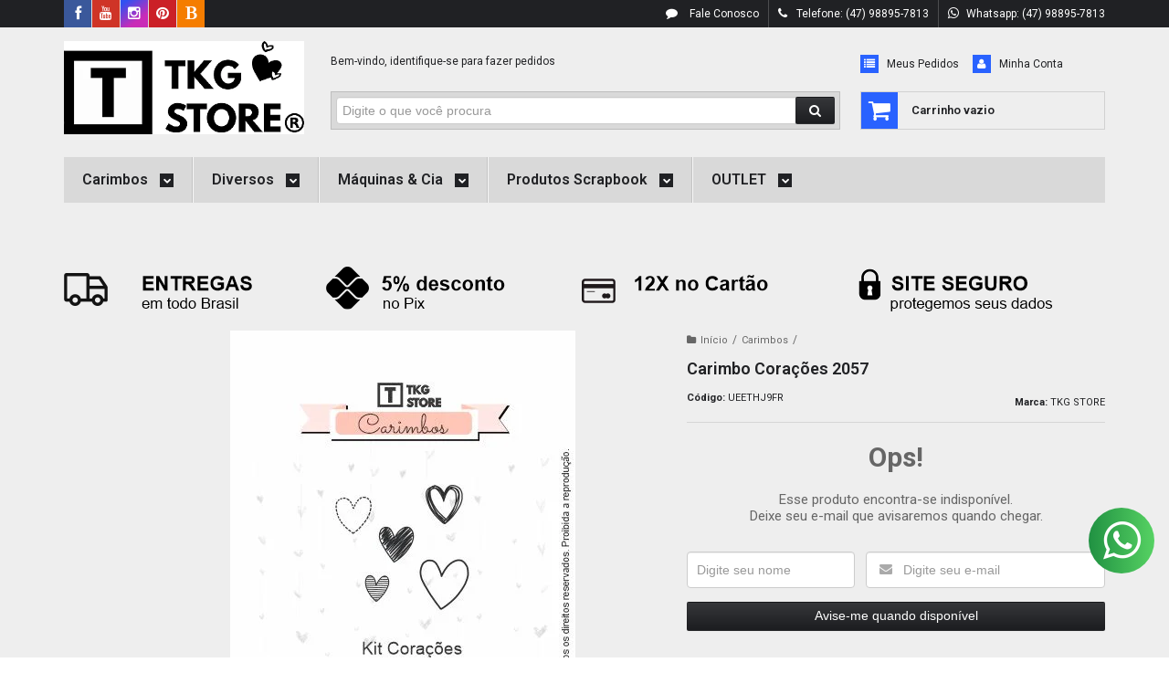

--- FILE ---
content_type: text/html; charset=utf-8
request_url: https://www.tkgstore.com.br/carimbo-coracoes-2057
body_size: 21495
content:

<!DOCTYPE html>
<html lang="pt-br">
  <head>
    <meta charset="utf-8">
    <meta content='width=device-width, initial-scale=1.0, maximum-scale=2.0' name='viewport' />
    <title>Carimbo Artesanal Corações - TKG STORE - Papelaria e Scrapbook</title>
    <meta http-equiv="X-UA-Compatible" content="IE=edge">
    <meta name="generator" content="Loja Integrada" />

    <link rel="dns-prefetch" href="https://cdn.awsli.com.br/">
    <link rel="preconnect" href="https://cdn.awsli.com.br/">
    <link rel="preconnect" href="https://fonts.googleapis.com">
    <link rel="preconnect" href="https://fonts.gstatic.com" crossorigin>

    
  
      <meta property="og:url" content="https://www.tkgstore.com.br/carimbo-coracoes-2057" />
      <meta property="og:type" content="website" />
      <meta property="og:site_name" content="TKG STORE" />
      <meta property="og:locale" content="pt_BR" />
    
  <!-- Metadata para o facebook -->
  <meta property="og:type" content="website" />
  <meta property="og:title" content="Carimbo Corações 2057" />
  <meta property="og:image" content="https://cdn.awsli.com.br/800x800/824/824770/produto/90943402/b6f09116c3.jpg" />
  <meta name="twitter:card" content="product" />
  
  <meta name="twitter:domain" content="www.tkgstore.com.br" />
  <meta name="twitter:url" content="https://www.tkgstore.com.br/carimbo-coracoes-2057?utm_source=twitter&utm_medium=twitter&utm_campaign=twitter" />
  <meta name="twitter:title" content="Carimbo Corações 2057" />
  <meta name="twitter:description" content="Carimbo Artesanal Corações" />
  <meta name="twitter:image" content="https://cdn.awsli.com.br/300x300/824/824770/produto/90943402/b6f09116c3.jpg" />
  <meta name="twitter:label1" content="Código" />
  <meta name="twitter:data1" content="UEETHJ9FR" />
  <meta name="twitter:label2" content="Disponibilidade" />
  <meta name="twitter:data2" content="Indisponível" />


    
  
    <script>
      setTimeout(function() {
        if (typeof removePageLoading === 'function') {
          removePageLoading();
        };
      }, 7000);
    </script>
  



    

  

    <link rel="canonical" href="https://www.tkgstore.com.br/carimbo-coracoes-2057" />
  



  <meta name="description" content="Carimbo Artesanal Corações" />
  <meta property="og:description" content="Carimbo Artesanal Corações" />







  <meta name="robots" content="index, follow" />



    
      
        <link rel="icon" type="image/x-icon" href="https://cdn.awsli.com.br/824/824770/favicon/adf10b90ab.ico" />
      
      <link rel="icon" href="https://cdn.awsli.com.br/824/824770/favicon/adf10b90ab.ico" sizes="192x192">
    
    
      <meta name="theme-color" content="#FC9FB0">
    

    
      <link rel="stylesheet" href="https://cdn.awsli.com.br/production/static/loja/estrutura/v1/css/all.min.css?v=b29f0c6" type="text/css">
    
    <!--[if lte IE 8]><link rel="stylesheet" href="https://cdn.awsli.com.br/production/static/loja/estrutura/v1/css/ie-fix.min.css" type="text/css"><![endif]-->
    <!--[if lte IE 9]><style type="text/css">.lateral-fulbanner { position: relative; }</style><![endif]-->

    
      <link rel="stylesheet" href="https://cdn.awsli.com.br/production/static/loja/estrutura/v1/css/tema-escuro.min.css?v=b29f0c6" type="text/css">
    

    
    <link href="https://fonts.googleapis.com/css2?family=Roboto:ital,wght@0,300;0,400;0,600;0,700;0,800;1,300;1,400;1,600;1,700&display=swap" rel="stylesheet">
    
    
      <link href="https://fonts.googleapis.com/css2?family=Roboto:wght@300;400;600;700&display=swap" rel="stylesheet">
    

    
      <link rel="stylesheet" href="https://cdn.awsli.com.br/production/static/loja/estrutura/v1/css/bootstrap-responsive.css?v=b29f0c6" type="text/css">
      <link rel="stylesheet" href="https://cdn.awsli.com.br/production/static/loja/estrutura/v1/css/style-responsive.css?v=b29f0c6">
    

    <link rel="stylesheet" href="/tema.css?v=20250926-172645">

    

    <script type="text/javascript">
      var LOJA_ID = 824770;
      var MEDIA_URL = "https://cdn.awsli.com.br/";
      var API_URL_PUBLIC = 'https://api.awsli.com.br/';
      
        var CARRINHO_PRODS = [];
      
      var ENVIO_ESCOLHIDO = 0;
      var ENVIO_ESCOLHIDO_CODE = 0;
      var CONTRATO_INTERNACIONAL = false;
      var CONTRATO_BRAZIL = !CONTRATO_INTERNACIONAL;
      var IS_STORE_ASYNC = true;
      var IS_CLIENTE_ANONIMO = false;
    </script>

    

    <!-- Editor Visual -->
    

    <script>
      

      const isPreview = JSON.parse(sessionStorage.getItem('preview', true));
      if (isPreview) {
        const url = location.href
        location.search === '' && url + (location.search = '?preview=None')
      }
    </script>

    
      <script src="https://cdn.awsli.com.br/production/static/loja/estrutura/v1/js/all.min.js?v=b29f0c6"></script>
    
    <!-- HTML5 shim and Respond.js IE8 support of HTML5 elements and media queries -->
    <!--[if lt IE 9]>
      <script src="https://oss.maxcdn.com/html5shiv/3.7.2/html5shiv.min.js"></script>
      <script src="https://oss.maxcdn.com/respond/1.4.2/respond.min.js"></script>
    <![endif]-->

    <link rel="stylesheet" href="https://cdn.awsli.com.br/production/static/loja/estrutura/v1/css/slick.min.css" type="text/css">
    <script src="https://cdn.awsli.com.br/production/static/loja/estrutura/v1/js/slick.min.js?v=b29f0c6"></script>
    <link rel="stylesheet" href="https://cdn.awsli.com.br/production/static/css/jquery.fancybox.min.css" type="text/css" />
    <script src="https://cdn.awsli.com.br/production/static/js/jquery/jquery.fancybox.pack.min.js"></script>

    
    

  
  <link rel="stylesheet" href="https://cdn.awsli.com.br/production/static/loja/estrutura/v1/css/imagezoom.min.css" type="text/css">
  <script src="https://cdn.awsli.com.br/production/static/loja/estrutura/v1/js/jquery.imagezoom.min.js"></script>

  <script type="text/javascript">
    var PRODUTO_ID = '90943402';
    var URL_PRODUTO_FRETE_CALCULAR = 'https://www.tkgstore.com.br/carrinho/frete';
    var variacoes = undefined;
    var grades = undefined;
    var imagem_grande = "https://cdn.awsli.com.br/2500x2500/824/824770/produto/90943402/b6f09116c3.jpg";
    var produto_grades_imagens = {};
    var produto_preco_sob_consulta = false;
    var produto_preco = 23.00;
  </script>
  <script type="text/javascript" src="https://cdn.awsli.com.br/production/static/loja/estrutura/v1/js/produto.min.js?v=b29f0c6"></script>
  <script type="text/javascript" src="https://cdn.awsli.com.br/production/static/loja/estrutura/v1/js/eventos-pixel-produto.min.js?v=b29f0c6"></script>


    
      
        <!-- Facebook Pixel Code -->
<script>
!function(f,b,e,v,n,t,s){if(f.fbq)return;n=f.fbq=function(){n.callMethod?
n.callMethod.apply(n,arguments):n.queue.push(arguments)};if(!f._fbq)f._fbq=n;
n.push=n;n.loaded=!0;n.version='2.0';n.queue=[];t=b.createElement(e);t.async=!0;
t.src=v;s=b.getElementsByTagName(e)[0];s.parentNode.insertBefore(t,s)}(window,
document,'script','https://connect.facebook.net/en_US/fbevents.js');

fbq('init', '469506670720743');
fbq('track', "PageView");


  fbq('track', 'ViewContent', {
    
      content_type: 'product',
    
    content_ids: ['UEETHJ9FR'],
    content_name: 'Carimbo Corações 2057',
    value: 23.00,
    currency: 'BRL'
  });



</script>
<noscript><img height="1" width="1" style="display:none"
src="https://www.facebook.com/tr?id=469506670720743&ev=PageView&noscript=1"
/></noscript>
<!-- End Facebook Pixel Code -->
      
        
      
        
      
        <!-- Global site tag (gtag.js) - Google Analytics -->
<script async src="https://www.googletagmanager.com/gtag/js?l=LIgtagDataLayer&id=AW-10777895823"></script>
<script>
  window.LIgtagDataLayer = window.LIgtagDataLayer || [];
  function LIgtag(){LIgtagDataLayer.push(arguments);}
  LIgtag('js', new Date());

  LIgtag('set', {
    'currency': 'BRL',
    'country': 'BR'
  });
  
  LIgtag('config', 'AW-10777895823');

  if(window.performance) {
    var timeSincePageLoad = Math.round(performance.now());
    LIgtag('event', 'timing_complete', {
      'name': 'load',
      'time': timeSincePageLoad
    });
  }

  $(document).on('li_view_home', function(_, eventID) {
    LIgtag('event', 'view_home');
  });

  $(document).on('li_select_product', function(_, eventID, data) {
    LIgtag('event', 'select_item', data);
  });

  $(document).on('li_start_contact', function(_, eventID, value) {
    LIgtag('event', 'start_contact', {
      value
    });
  });

  $(document).on('li_view_catalog', function(_, eventID) {
    LIgtag('event', 'view_catalog');
  });

  $(document).on('li_search', function(_, eventID, search_term) {
    LIgtag('event', 'search', {
      search_term
    });
  });

  $(document).on('li_filter_products', function(_, eventID, data) {
    LIgtag('event', 'filter_products', data);
  });

  $(document).on('li_sort_products', function(_, eventID, value) {
    LIgtag('event', 'sort_products', {
      value
    });
  });

  $(document).on('li_view_product', function(_, eventID, item) {
    LIgtag('event', 'view_item', {
      items: [item]
    });
  });

  $(document).on('li_select_variation', function(_, eventID, data) {
    LIgtag('event', 'select_variation', data);
  });

  $(document).on('li_calculate_shipping', function(_, eventID, data) {
    LIgtag('event', 'calculate_shipping', {
      zipcode: data.zipcode
    });
  });

  $(document).on('li_view_cart', function(_, eventID, data) {
    LIgtag('event', 'view_cart', data);
  });

  $(document).on('li_add_to_cart', function(_, eventID, data) {
    LIgtag('event', 'add_to_cart', {
      items: data.items
    });
  });

  $(document).on('li_apply_coupon', function(_, eventID, value) {
    LIgtag('event', 'apply_coupon', {
      value
    });
  });

  $(document).on('li_change_quantity', function(_, eventID, item) {
    LIgtag('event', 'change_quantity', {
      items: [item]
    });
  });

  $(document).on('li_remove_from_cart', function(_, eventID, item) {
    LIgtag('event', 'remove_from_cart', {
      items: [item]
    });
  });

  $(document).on('li_return_home', function(_, eventID) {
    LIgtag('event', 'return_home');
  });

  $(document).on('li_view_checkout', function(_, eventID, data) {
    LIgtag('event', 'begin_checkout', data);
  });

  $(document).on('li_login', function(_, eventID) {
    LIgtag('event', 'login');
  });

  $(document).on('li_change_address', function(_, eventID, value) {
    LIgtag('event', 'change_address', {
      value
    });
  });

  $(document).on('li_change_shipping', function(_, eventID, data) {
    LIgtag('event', 'add_shipping_info', data);
  });

  $(document).on('li_change_payment', function(_, eventID, data) {
    LIgtag('event', 'add_payment_info', data);
  });

  $(document).on('li_start_purchase', function(_, eventID) {
    LIgtag('event', 'start_purchase');
  });

  $(document).on('li_checkout_error', function(_, eventID, value) {
    LIgtag('event', 'checkout_error', {
      value
    });
  });

  $(document).on('li_purchase', function(_, eventID, data) {
    LIgtag('event', 'purchase', data);

    
      LIgtag('event', 'conversion', {
        send_to: 'AW-10777895823/x8LdCPu2wJ0ZEI_HppMo',
        value: data.value,
        currency: data.currency,
        transaction_id: data.transaction_id
      });
    
  });
</script>
      
        <!-- Facebook Pixel Code -->
<script>
  !function(f,b,e,v,n,t,s)
  {if(f.fbq)return;n=f.fbq=function(){n.callMethod?
  n.callMethod.apply(n,arguments):n.queue.push(arguments)};
  if(!f._fbq)f._fbq=n;n.push=n;n.loaded=!0;n.version='2.0';
  n.queue=[];t=b.createElement(e);t.async=!0;
  t.src=v;s=b.getElementsByTagName(e)[0];
  s.parentNode.insertBefore(t,s)}(window, document,'script',
  'https://connect.facebook.net/en_US/fbevents.js');

  var has_meta_app = true,
    li_fb_user_data = {};

  try {
    var user_session_identifier = $.cookie('li_user_session_identifier');

    if (!user_session_identifier) {
      user_session_identifier = uuidv4();

      $.cookie('li_user_session_identifier', user_session_identifier, {
        path: '/'
      });
    };
  } catch (err) { }
  
  fbq('init', '957936248299959', {
    country: 'br',
    external_id: user_session_identifier,
    ...li_fb_user_data
  }, {
    agent: 'li'
  });
  
  $(document).on('li_view_home', function(_, eventID) {
    fbq('track', 'PageView', {}, { eventID: eventID + '-PV' });
  });
  
  $(document).on('li_view_catalog', function(_, eventID) {
    fbq('track', 'PageView', {}, { eventID: eventID + '-PV' });
  });

  $(document).on('li_search', function(_, eventID, search_term) {
    var body = {
      search_string: search_term
    };

    fbq('track', 'Search', body, { eventID });
  });

  $(document).on('li_view_product', function(_, eventID, item) {
    fbq('track', 'PageView', {}, { eventID: eventID + '-PV' });
  
    var body = {
      content_ids: [item.item_sku],
      content_category: item.item_category,
      content_name: item.item_name,
      content_type: item.item_type,
      currency: 'BRL',
      value: item.price
    };

    fbq('track', 'ViewContent', body, { eventID });
  });
  
  $(document).on('li_view_cart', function(_, eventID, data) {
    fbq('track', 'PageView', {}, { eventID: eventID + '-PV' });
  });

  $(document).on('li_add_to_cart', function(_, eventID, data) {
    var value = 0;

    var contents = $.map(data.items, function(item) {
      value += item.price * item.quantity;

      return {
        id: item.item_sku,
        quantity: item.quantity
      };
    });

    var body = {
      contents,
      content_type: 'product',
      currency: 'BRL',
      value
    };

    fbq('track', 'AddToCart', body, { eventID });
  });

  $(document).on('li_view_checkout', function(_, eventID, data) {
    fbq('track', 'PageView', {}, { eventID: eventID + '-PV' });
  
    var contents = $.map(data.items, function(item) {
      return {
        id: item.item_sku,
        quantity: item.quantity
      };
    });

    var body = {
      contents,
      content_type: 'product',
      currency: 'BRL',
      num_items: contents.length,
      value: data.value
    };

    fbq('track', 'InitiateCheckout', body, { eventID });
  });
  
  $(document).on('li_login', function(_, eventID) {
    fbq('track', 'PageView', {}, { eventID: eventID + '-PV' });
  });

  $(document).on('li_purchase', function(_, eventID, data) {
    var contents = $.map(data.items, function(item) {
      return {
        id: item.item_sku,
        quantity: item.quantity
      };
    });

    var body = {
      contents,
      content_type: 'product',
      currency: 'BRL',
      num_items: contents.length,
      value: data.total_value,
      order_id: data.transaction_id
    };

    fbq('track', 'Purchase', body, { eventID });
  });
  
  $(document).on('li_view_page', function(_, eventID) {
    fbq('track', 'PageView', {}, { eventID: eventID + '-PV' });
  });

  $(document).on('li_view_purchase', function(_, eventID) {
    fbq('track', 'PageView', {}, { eventID: eventID + '-PV' });
  });

  $(document).on('li_view_wishlist', function(_, eventID) {
    fbq('track', 'PageView', {}, { eventID: eventID + '-PV' });
  });

  $(document).on('li_view_orders', function(_, eventID) {
    fbq('track', 'PageView', {}, { eventID: eventID + '-PV' });
  });

  $(document).on('li_view_account', function(_, eventID) {
    fbq('track', 'PageView', {}, { eventID: eventID + '-PV' });
  });

  $(document).on('li_view_others', function(_, eventID) {
    fbq('track', 'PageView', {}, { eventID: eventID + '-PV' });
  });
</script>
<noscript>
  <img height="1" width="1" style="display:none" 
       src="https://www.facebook.com/tr?id=957936248299959&ev=PageView&noscript=1"/>
</noscript>
<!-- End Facebook Pixel Code -->
      
    

    
<script>
  var url = '/_events/api/setEvent';

  var sendMetrics = function(event, user = {}) {
    var unique_identifier = uuidv4();

    try {
      var data = {
        request: {
          id: unique_identifier,
          environment: 'production'
        },
        store: {
          id: 824770,
          name: 'TKG STORE',
          test_account: false,
          has_meta_app: window.has_meta_app ?? false,
          li_search: true
        },
        device: {
          is_mobile: /Mobi/.test(window.navigator.userAgent),
          user_agent: window.navigator.userAgent,
          ip: '###device_ip###'
        },
        page: {
          host: window.location.hostname,
          path: window.location.pathname,
          search: window.location.search,
          type: 'product',
          title: document.title,
          referrer: document.referrer
        },
        timestamp: '###server_timestamp###',
        user_timestamp: new Date().toISOString(),
        event,
        origin: 'store'
      };

      if (window.performance) {
        var [timing] = window.performance.getEntriesByType('navigation');

        data['time'] = {
          server_response: Math.round(timing.responseStart - timing.requestStart)
        };
      }

      var _user = {},
          user_email_cookie = $.cookie('user_email'),
          user_data_cookie = $.cookie('LI-UserData');

      if (user_email_cookie) {
        var user_email = decodeURIComponent(user_email_cookie);

        _user['email'] = user_email;
      }

      if (user_data_cookie) {
        var user_data = JSON.parse(user_data_cookie);

        _user['logged'] = user_data.logged;
        _user['id'] = user_data.id ?? undefined;
      }

      $.each(user, function(key, value) {
        _user[key] = value;
      });

      if (!$.isEmptyObject(_user)) {
        data['user'] = _user;
      }

      try {
        var session_identifier = $.cookie('li_session_identifier');

        if (!session_identifier) {
          session_identifier = uuidv4();
        };

        var expiration_date = new Date();

        expiration_date.setTime(expiration_date.getTime() + (30 * 60 * 1000)); // 30 minutos

        $.cookie('li_session_identifier', session_identifier, {
          expires: expiration_date,
          path: '/'
        });

        data['session'] = {
          id: session_identifier
        };
      } catch (err) { }

      try {
        var user_session_identifier = $.cookie('li_user_session_identifier');

        if (!user_session_identifier) {
          user_session_identifier = uuidv4();

          $.cookie('li_user_session_identifier', user_session_identifier, {
            path: '/'
          });
        };

        data['user_session'] = {
          id: user_session_identifier
        };
      } catch (err) { }

      var _cookies = {},
          fbc = $.cookie('_fbc'),
          fbp = $.cookie('_fbp');

      if (fbc) {
        _cookies['fbc'] = fbc;
      }

      if (fbp) {
        _cookies['fbp'] = fbp;
      }

      if (!$.isEmptyObject(_cookies)) {
        data['session']['cookies'] = _cookies;
      }

      try {
        var ab_test_cookie = $.cookie('li_ab_test_running');

        if (ab_test_cookie) {
          var ab_test = JSON.parse(atob(ab_test_cookie));

          if (ab_test.length) {
            data['store']['ab_test'] = ab_test;
          }
        }
      } catch (err) { }

      var _utm = {};

      $.each(sessionStorage, function(key, value) {
        if (key.startsWith('utm_')) {
          var name = key.split('_')[1];

          _utm[name] = value;
        }
      });

      if (!$.isEmptyObject(_utm)) {
        data['session']['utm'] = _utm;
      }

      var controller = new AbortController();

      setTimeout(function() {
        controller.abort();
      }, 5000);

      fetch(url, {
        keepalive: true,
        method: 'POST',
        headers: {
          'Content-Type': 'application/json'
        },
        body: JSON.stringify({ data }),
        signal: controller.signal
      });
    } catch (err) { }

    return unique_identifier;
  }
</script>

    
<script>
  (function() {
    var initABTestHandler = function() {
      try {
        if ($.cookie('li_ab_test_running')) {
          return
        };
        var running_tests = [];

        
        
        
        

        var running_tests_to_cookie = JSON.stringify(running_tests);
        running_tests_to_cookie = btoa(running_tests_to_cookie);
        $.cookie('li_ab_test_running', running_tests_to_cookie, {
          path: '/'
        });

        
        if (running_tests.length > 0) {
          setTimeout(function() {
            $.ajax({
              url: "/conta/status"
            });
          }, 500);
        };

      } catch (err) { }
    }
    setTimeout(initABTestHandler, 500);
  }());
</script>

    
<script>
  $(function() {
    // Clicar em um produto
    $('.listagem-item').click(function() {
      var row, column;

      var $list = $(this).closest('[data-produtos-linha]'),
          index = $(this).closest('li').index();

      if($list.find('.listagem-linha').length === 1) {
        var productsPerRow = $list.data('produtos-linha');

        row = Math.floor(index / productsPerRow) + 1;
        column = (index % productsPerRow) + 1;
      } else {
        row = $(this).closest('.listagem-linha').index() + 1;
        column = index + 1;
      }

      var body = {
        item_id: $(this).attr('data-id'),
        item_sku: $(this).find('.produto-sku').text(),
        item_name: $(this).find('.nome-produto').text().trim(),
        item_row: row,
        item_column: column
      };

      var eventID = sendMetrics({
        type: 'event',
        name: 'select_product',
        data: body
      });

      $(document).trigger('li_select_product', [eventID, body]);
    });

    // Clicar no "Fale Conosco"
    $('#modalContato').on('show', function() {
      var value = 'Fale Conosco';

      var eventID = sendMetrics({
        type: 'event',
        name: 'start_contact',
        data: { text: value }
      });

      $(document).trigger('li_start_contact', [eventID, value]);
    });

    // Clicar no WhatsApp
    $('.li-whatsapp a').click(function() {
      var value = 'WhatsApp';

      var eventID = sendMetrics({
        type: 'event',
        name: 'start_contact',
        data: { text: value }
      });

      $(document).trigger('li_start_contact', [eventID, value]);
    });

    
      // Visualizar o produto
      var body = {
        item_id: '90943402',
        item_sku: 'UEETHJ9FR',
        item_name: 'Carimbo Corações 2057',
        item_category: 'Carimbos',
        item_type: 'product',
        
          full_price: 23.00,
          promotional_price: null,
          price: 23.00,
        
        quantity: 1
      };

      var params = new URLSearchParams(window.location.search),
          recommendation_shelf = null,
          recommendation = {};

      if (
        params.has('recomendacao_id') &&
        params.has('email_ref') &&
        params.has('produtos_recomendados')
      ) {
        recommendation['email'] = {
          id: params.get('recomendacao_id'),
          email_id: params.get('email_ref'),
          products: $.map(params.get('produtos_recomendados').split(','), function(value) {
            return parseInt(value)
          })
        };
      }

      if (recommendation_shelf) {
        recommendation['shelf'] = recommendation_shelf;
      }

      if (!$.isEmptyObject(recommendation)) {
        body['recommendation'] = recommendation;
      }

      var eventID = sendMetrics({
        type: 'pageview',
        name: 'view_product',
        data: body
      });

      $(document).trigger('li_view_product', [eventID, body]);

      // Calcular frete
      $('#formCalcularCep').submit(function() {
        $(document).ajaxSuccess(function(event, xhr, settings) {
          try {
            var url = new URL(settings.url);

            if(url.pathname !== '/carrinho/frete') return;

            var data = xhr.responseJSON;

            if(data.error) return;

            var params = url.searchParams;

            var body = {
              zipcode: params.get('cep'),
              deliveries: $.map(data, function(delivery) {
                if(delivery.msgErro) return;

                return {
                  id: delivery.id,
                  name: delivery.name,
                  price: delivery.price,
                  delivery_time: delivery.deliveryTime
                };
              })
            };

            var eventID = sendMetrics({
              type: 'event',
              name: 'calculate_shipping',
              data: body
            });

            $(document).trigger('li_calculate_shipping', [eventID, body]);

            $(document).off('ajaxSuccess');
          } catch(error) {}
        });
      });

      // Visualizar compre junto
      $(document).on('buy_together_ready', function() {
        var $buyTogether = $('.compre-junto');

        var observer = new IntersectionObserver(function(entries) {
          entries.forEach(function(entry) {
            if(entry.isIntersecting) {
              var body = {
                title: $buyTogether.find('.compre-junto__titulo').text(),
                id: $buyTogether.data('id'),
                items: $buyTogether.find('.compre-junto__produto').map(function() {
                  var $product = $(this);

                  return {
                    item_id: $product.attr('data-id'),
                    item_sku: $product.attr('data-code'),
                    item_name: $product.find('.compre-junto__nome').text(),
                    full_price: $product.find('.compre-junto__preco--regular').data('price') || null,
                    promotional_price: $product.find('.compre-junto__preco--promocional').data('price') || null
                  };
                }).get()
              };

              var eventID = sendMetrics({
                type: 'event',
                name: 'view_buy_together',
                data: body
              });

              $(document).trigger('li_view_buy_together', [eventID, body]);

              observer.disconnect();
            }
          });
        }, { threshold: 1.0 });

        observer.observe($buyTogether.get(0));

        $('.compre-junto__atributo--grade').click(function(event) {
          if(!event.originalEvent) return;

          var body = {
            grid_name: $(this).closest('.compre-junto__atributos').data('grid'),
            variation_name: $(this).data('variation')
          };

          var eventID = sendMetrics({
            type: 'event',
            name: 'select_buy_together_variation',
            data: body
          });

          $(document).trigger('li_select_buy_together_variation', [eventID, body]);
        });

        $('.compre-junto__atributo--lista').change(function(event) {
          if(!event.originalEvent) return;

          var $selectedOption = $(this).find('option:selected');

          if(!$selectedOption.is('[value]')) return;

          var body = {
            grid_name: $(this).closest('.compre-junto__atributos').data('grid'),
            variation_name: $selectedOption.text()
          };

          var eventID = sendMetrics({
            type: 'event',
            name: 'select_buy_together_variation',
            data: body
          });

          $(document).trigger('li_select_buy_together_variation', [eventID, body]);
        });
      });

      // Selecionar uma variação
      $('.atributo-item').click(function(event) {
        if(!event.originalEvent) return;

        var body = {
          grid_name: $(this).data('grade-nome'),
          variation_name: $(this).data('variacao-nome')
        };

        var eventID = sendMetrics({
          type: 'event',
          name: 'select_variation',
          data: body
        });

        $(document).trigger('li_select_variation', [eventID, body]);
      });
    
  });
</script>


    
	<!-- verificador google -->
  
      <meta name="google-site-verification" content="MDu87b0OmN5QfHhT9oItHZLcEl-BmF-5LOL18rC4BD8" />
  

	<!-- Google  Optimizer -->
  
      <!-- Global site tag (gtag.js) - Google Analytics -->
<script async src="https://www.googletagmanager.com/gtag/js?id=UA-153280898-1"></script>
<script>
window.dataLayer = window.dataLayer || [];
function gtag(){dataLayer.push(arguments);}
gtag('js', new Date());

gtag('config', 'UA-153280898-1', { 'optimize_id': 'GTM-PTG843Q'});
</script>
  

	<!-- Google Analytics -->
  
      <!-- Global site tag (gtag.js) - Google Analytics -->
<script async src="https://www.googletagmanager.com/gtag/js?id=UA-153280898-1"></script>
<script>
  window.dataLayer = window.dataLayer || [];
  function gtag(){dataLayer.push(arguments);}
  gtag('js', new Date());

  gtag('config', 'UA-153280898-1');
  gtag('config', 'AW-982213917');
</script>
  

	<!-- Google Ads -->
  
      <!-- Global site tag (gtag.js) - Google Ads: 982213917 --> <script async src="https://www.googletagmanager.com/gtag/js?id=AW-982213917"></script> <script> window.dataLayer = window.dataLayer || []; function gtag(){dataLayer.push(arguments);} gtag('js', new Date()); gtag('config', 'AW-982213917'); </script>
  

	<!-- Pinterest -->
  
      <meta name="p:domain_verify" content="2e42ed56b71e704d0cf5c4a23e375856"/>
  

	<!-- snippet de evento Google shopp -->
  
      <!-- Event snippet for shoppinh conversion page -->
<script>
  gtag('event', 'conversion', {
      'send_to': 'AW-982213917/5-uwCMnGuvUCEJ3KrdQD',
      'value': 1.0,
      'currency': 'BRL',
      'transaction_id': ''
  });
</script>
  

	<!-- Snippet Google ADS conversão -->
  
      <!-- Event snippet for Compra site conversion page -->
<script>
  gtag('event', 'conversion', {
      'send_to': 'AW-982213917/JKdCCLv0rZIDEJ3KrdQD',
      'transaction_id': ''
  });
</script>
  

	<!-- Texto frete gratis -->
  
    <script type="text/javascript" charset="utf-8">
      $(function(){



   $("#formCalcularCep > label").each(function(){

        $(this).html($(this).html().replace('Calcule o frete','🚚 FRETE Grátis para SC acima de 299,90'));

   });

 });
    </script>
  

	<!-- lojaintegrada-google-shopping -->
  
      <meta name="google-site-verification" content="MDu87b0OmN5QfHhT9oItHZLcEl-BmF-5LOL18rC4BD8" />
  


    
      
        <link href="//cdn.awsli.com.br/temasv2/1267/__theme_custom.css?v=1711458966" rel="stylesheet" type="text/css">
<script src="//cdn.awsli.com.br/temasv2/1267/__theme_custom.js?v=1711458966"></script>
      
    

    
      <link rel="stylesheet" href="/avancado.css?v=20250926-172645" type="text/css" />
    

    

    
  <link rel="manifest" href="/manifest.json" />




  </head>
  <body class="pagina-produto produto-90943402 tema-transparente  ">
    <div id="fb-root"></div>
    
  
    <div id="full-page-loading">
      <div class="conteiner" style="height: 100%;">
        <div class="loading-placeholder-content">
          <div class="loading-placeholder-effect loading-placeholder-header"></div>
          <div class="loading-placeholder-effect loading-placeholder-body"></div>
        </div>
      </div>
      <script>
        var is_full_page_loading = true;
        function removePageLoading() {
          if (is_full_page_loading) {
            try {
              $('#full-page-loading').remove();
            } catch(e) {}
            try {
              var div_loading = document.getElementById('full-page-loading');
              if (div_loading) {
                div_loading.remove();
              };
            } catch(e) {}
            is_full_page_loading = false;
          };
        };
        $(function() {
          setTimeout(function() {
            removePageLoading();
          }, 1);
        });
      </script>
      <style>
        #full-page-loading { position: fixed; z-index: 9999999; margin: auto; top: 0; left: 0; bottom: 0; right: 0; }
        #full-page-loading:before { content: ''; display: block; position: fixed; top: 0; left: 0; width: 100%; height: 100%; background: rgba(255, 255, 255, .98); background: radial-gradient(rgba(255, 255, 255, .99), rgba(255, 255, 255, .98)); }
        .loading-placeholder-content { height: 100%; display: flex; flex-direction: column; position: relative; z-index: 1; }
        .loading-placeholder-effect { background-color: #F9F9F9; border-radius: 5px; width: 100%; animation: pulse-loading 1.5s cubic-bezier(0.4, 0, 0.6, 1) infinite; }
        .loading-placeholder-content .loading-placeholder-body { flex-grow: 1; margin-bottom: 30px; }
        .loading-placeholder-content .loading-placeholder-header { height: 20%; min-height: 100px; max-height: 200px; margin: 30px 0; }
        @keyframes pulse-loading{50%{opacity:.3}}
      </style>
    </div>
  



    
      
        


<div class="barra-inicial fundo-secundario">
  <div class="conteiner">
    <div class="row-fluid">
      <div class="lista-redes span3 hidden-phone">
        
          <ul>
            
              <li>
                <a href="https://facebook.com/tkgloja" target="_blank" aria-label="Siga nos no Facebook"><i class="icon-facebook"></i></a>
              </li>
            
            
            
            
              <li>
                <a href="https://youtube.com.br/channel/UCrBasQ0cwYOAyhpO_kSQYdg" target="_blank" aria-label="Siga nos no Youtube"><i class="icon-youtube"></i></a>
              </li>
            
            
              <li>
                <a href="https://instagram.com/tkgstore" target="_blank" aria-label="Siga nos no Instagram"><i class="icon-instagram"></i></a>
              </li>
            
            
              <li>
                <a href="https://pinterest.com/tkgstore" target="_blank" aria-label="Siga nos no Pinterest"><i class="icon-pinterest"></i></a>
              </li>
            
            
              <li>
                <a href="https://tkgstore.blogspot.com/" target="_blank" rel="noopener" aria-label="Acesse nosso Blog"><i class="icon-bold"></i></a>
              </li>
            
          </ul>
        
      </div>
      <div class="canais-contato span9">
        <ul>
          <li class="hidden-phone">
            <a href="#modalContato" data-toggle="modal" data-target="#modalContato">
              <i class="icon-comment"></i>
              Fale Conosco
            </a>
          </li>
          
            <li>
              <span>
                <i class="icon-phone"></i>Telefone: (47) 98895-7813
              </span>
            </li>
          
          
            <li class="tel-whatsapp">
              <span>
                <i class="fa fa-whatsapp"></i>Whatsapp: (47) 98895-7813
              </span>
            </li>
          
          
        </ul>
      </div>
    </div>
  </div>
</div>

      
    

    <div class="conteiner-principal">
      
        
          
<div id="cabecalho">

  <div class="atalhos-mobile visible-phone fundo-secundario borda-principal">
    <ul>

      <li><a href="https://www.tkgstore.com.br/" class="icon-home"> </a></li>
      
      <li class="fundo-principal"><a href="https://www.tkgstore.com.br/carrinho/index" class="icon-shopping-cart"> </a></li>
      
      
        <li class="menu-user-logged" style="display: none;"><a href="https://www.tkgstore.com.br/conta/logout" class="icon-signout menu-user-logout"> </a></li>
      
      
      <li><a href="https://www.tkgstore.com.br/conta/index" class="icon-user"> </a></li>
      
      <li class="vazia"><span>&nbsp;</span></li>

    </ul>
  </div>

  <div class="conteiner">
    <div class="row-fluid">
      <div class="span3">
        <h2 class="logo cor-secundaria">
          <a href="https://www.tkgstore.com.br/" title="TKG STORE">
            
            <img src="https://cdn.awsli.com.br/400x300/824/824770/logo/65ac945d6b.png" alt="TKG STORE" />
            
          </a>
        </h2>


      </div>

      <div class="conteudo-topo span9">
        <div class="superior row-fluid hidden-phone">
          <div class="span8">
            
              
                <div class="btn-group menu-user-logged" style="display: none;">
                  <a href="https://www.tkgstore.com.br/conta/index" class="botao secundario pequeno dropdown-toggle" data-toggle="dropdown">
                    Olá, <span class="menu-user-name"></span>
                    <span class="icon-chevron-down"></span>
                  </a>
                  <ul class="dropdown-menu">
                    <li>
                      <a href="https://www.tkgstore.com.br/conta/index" title="Minha conta">Minha conta</a>
                    </li>
                    
                      <li>
                        <a href="https://www.tkgstore.com.br/conta/pedido/listar" title="Minha conta">Meus pedidos</a>
                      </li>
                    
                    <li>
                      <a href="https://www.tkgstore.com.br/conta/favorito/listar" title="Meus favoritos">Meus favoritos</a>
                    </li>
                    <li>
                      <a href="https://www.tkgstore.com.br/conta/logout" title="Sair" class="menu-user-logout">Sair</a>
                    </li>
                  </ul>
                </div>
              
              
                <a href="https://www.tkgstore.com.br/conta/login" class="bem-vindo cor-secundaria menu-user-welcome">
                  Bem-vindo, <span class="cor-principal">identifique-se</span> para fazer pedidos
                </a>
              
            
          </div>
          <div class="span4">
            <ul class="acoes-conta borda-alpha">
              
                <li>
                  <i class="icon-list fundo-principal"></i>
                  <a href="https://www.tkgstore.com.br/conta/pedido/listar" class="cor-secundaria">Meus Pedidos</a>
                </li>
              
              
                <li>
                  <i class="icon-user fundo-principal"></i>
                  <a href="https://www.tkgstore.com.br/conta/index" class="cor-secundaria">Minha Conta</a>
                </li>
              
            </ul>
          </div>
        </div>

        <div class="inferior row-fluid ">
          <div class="span8 busca-mobile">
            <a href="javascript:;" class="atalho-menu visible-phone icon-th botao principal"> </a>

            <div class="busca borda-alpha">
              <form id="form-buscar" action="/buscar" method="get">
                <input id="auto-complete" type="text" name="q" placeholder="Digite o que você procura" value="" autocomplete="off" maxlength="255" />
                <button class="botao botao-busca icon-search fundo-secundario" aria-label="Buscar"></button>
              </form>
            </div>

          </div>

          
            <div class="span4 hidden-phone">
              

  <div class="carrinho vazio">
    
      <a href="https://www.tkgstore.com.br/carrinho/index">
        <i class="icon-shopping-cart fundo-principal"></i>
        <strong class="qtd-carrinho titulo cor-secundaria" style="display: none;">0</strong>
        <span style="display: none;">
          
            <b class="titulo cor-secundaria"><span>Meu Carrinho</span></b>
          
          <span class="cor-secundaria">Produtos adicionados</span>
        </span>
        
          <span class="titulo cor-secundaria vazio-text">Carrinho vazio</span>
        
      </a>
    
    <div class="carrinho-interno-ajax"></div>
  </div>
  
<div class="minicart-placeholder" style="display: none;">
  <div class="carrinho-interno borda-principal">
    <ul>
      <li class="minicart-item-modelo">
        
          <div class="preco-produto com-promocao destaque-parcela ">
            <div>
              <s class="preco-venda">
                R$ --PRODUTO_PRECO_DE--
              </s>
              <strong class="preco-promocional cor-principal">
                R$ --PRODUTO_PRECO_POR--
              </strong>
            </div>
          </div>
        
        <a data-href="--PRODUTO_URL--" class="imagem-produto">
          <img data-src="https://cdn.awsli.com.br/64x64/--PRODUTO_IMAGEM--" alt="--PRODUTO_NOME--" />
        </a>
        <a data-href="--PRODUTO_URL--" class="nome-produto cor-secundaria">
          --PRODUTO_NOME--
        </a>
        <div class="produto-sku hide">--PRODUTO_SKU--</div>
      </li>
    </ul>
    <div class="carrinho-rodape">
      <span class="carrinho-info">
        
          <i>--CARRINHO_QUANTIDADE-- produto no carrinho</i>
        
        
          
            <span class="carrino-total">
              Total: <strong class="titulo cor-principal">R$ --CARRINHO_TOTAL_ITENS--</strong>
            </span>
          
        
      </span>
      <a href="https://www.tkgstore.com.br/carrinho/index" class="botao principal">
        
          <i class="icon-shopping-cart"></i>Ir para o carrinho
        
      </a>
    </div>
  </div>
</div>



            </div>
          
        </div>

      </div>
    </div>
    


  
    
      
<div class="menu superior">
  <ul class="nivel-um">
    


    

  


    
      <li class="categoria-id-3565058 com-filho borda-principal">
        <a href="https://www.tkgstore.com.br/cartelas-carimbos" title="Carimbos">
          <strong class="titulo cor-secundaria">Carimbos</strong>
          
            <i class="icon-chevron-down fundo-secundario"></i>
          
        </a>
        
          <ul class="nivel-dois borda-alpha">
            

  <li class="categoria-id-3519408 com-filho">
    <a href="https://www.tkgstore.com.br/carimbos" title="Acessórios Carimbos">
      
        <i class="icon-chevron-right fundo-secundario"></i>
      
      Acessórios Carimbos
    </a>
    
      <ul class="nivel-tres">
        
          

  <li class="categoria-id-3586064 ">
    <a href="https://www.tkgstore.com.br/base-para-carimbo" title="Base para Carimbo">
      
      Base para Carimbo
    </a>
    
  </li>

  <li class="categoria-id-10390997 ">
    <a href="https://www.tkgstore.com.br/limpador-de-carimbo" title="Limpador de Carimbo">
      
      Limpador de Carimbo
    </a>
    
  </li>


        
      </ul>
    
  </li>

  <li class="categoria-id-9755871 ">
    <a href="https://www.tkgstore.com.br/alfabeto-e-numeros" title="Alfabeto e Números">
      
      Alfabeto e Números
    </a>
    
  </li>

  <li class="categoria-id-3673599 ">
    <a href="https://www.tkgstore.com.br/amor" title="Amor">
      
      Amor
    </a>
    
  </li>

  <li class="categoria-id-17130214 ">
    <a href="https://www.tkgstore.com.br/animaizinhos" title="Animaizinhos">
      
      Animaizinhos
    </a>
    
  </li>

  <li class="categoria-id-15796280 ">
    <a href="https://www.tkgstore.com.br/backgrounds-15796280" title="Backgrounds">
      
      Backgrounds
    </a>
    
  </li>

  <li class="categoria-id-3673612 ">
    <a href="https://www.tkgstore.com.br/bebe" title="Bebê">
      
      Bebê
    </a>
    
  </li>

  <li class="categoria-id-3673604 ">
    <a href="https://www.tkgstore.com.br/cactus" title="Cactus">
      
      Cactus
    </a>
    
  </li>

  <li class="categoria-id-3888321 ">
    <a href="https://www.tkgstore.com.br/colecao-cute-girl" title="Coleção Cute Girl">
      
      Coleção Cute Girl
    </a>
    
  </li>

  <li class="categoria-id-17236313 ">
    <a href="https://www.tkgstore.com.br/colecao-ursos-17236313" title="Coleção Ursos">
      
      Coleção Ursos
    </a>
    
  </li>

  <li class="categoria-id-3673621 ">
    <a href="https://www.tkgstore.com.br/frases" title="Feito a mão">
      
      Feito a mão
    </a>
    
  </li>

  <li class="categoria-id-3927045 ">
    <a href="https://www.tkgstore.com.br/floresefolhas" title="Flores e Folhas">
      
      Flores e Folhas
    </a>
    
  </li>

  <li class="categoria-id-16638678 ">
    <a href="https://www.tkgstore.com.br/frase" title="Frase">
      
      Frase
    </a>
    
  </li>

  <li class="categoria-id-16406134 ">
    <a href="https://www.tkgstore.com.br/jardim" title="Jardim">
      
      Jardim
    </a>
    
  </li>

  <li class="categoria-id-3996883 ">
    <a href="https://www.tkgstore.com.br/lettering" title="Lettering">
      
      Lettering
    </a>
    
  </li>

  <li class="categoria-id-3668465 ">
    <a href="https://www.tkgstore.com.br/natal" title="Natal">
      
      Natal
    </a>
    
  </li>

  <li class="categoria-id-3888441 ">
    <a href="https://www.tkgstore.com.br/pascoa" title="Páscoa">
      
      Páscoa
    </a>
    
  </li>

  <li class="categoria-id-14870256 ">
    <a href="https://www.tkgstore.com.br/pets-14870256" title="Pets">
      
      Pets
    </a>
    
  </li>

  <li class="categoria-id-3673653 ">
    <a href="https://www.tkgstore.com.br/tags" title="Tags">
      
      Tags
    </a>
    
  </li>

  <li class="categoria-id-3720931 ">
    <a href="https://www.tkgstore.com.br/variado" title="Variado">
      
      Variado
    </a>
    
  </li>

  <li class="categoria-id-16991976 ">
    <a href="https://www.tkgstore.com.br/viagem-16991976" title="Viagem">
      
      Viagem
    </a>
    
  </li>


          </ul>
        
      </li>
    
      <li class="categoria-id-17259662 com-filho borda-principal">
        <a href="https://www.tkgstore.com.br/diversos" title="Diversos">
          <strong class="titulo cor-secundaria">Diversos</strong>
          
            <i class="icon-chevron-down fundo-secundario"></i>
          
        </a>
        
          <ul class="nivel-dois borda-alpha">
            

  <li class="categoria-id-20061219 ">
    <a href="https://www.tkgstore.com.br/armarinhos" title="Armarinhos - Crochê / Tricô">
      
      Armarinhos - Crochê / Tricô
    </a>
    
  </li>

  <li class="categoria-id-18592245 ">
    <a href="https://www.tkgstore.com.br/canetas-marcadores-18592245" title="Canetas / Marcadores">
      
      Canetas / Marcadores
    </a>
    
  </li>

  <li class="categoria-id-18722556 ">
    <a href="https://www.tkgstore.com.br/doilies" title="Doilies">
      
      Doilies
    </a>
    
  </li>

  <li class="categoria-id-20329904 ">
    <a href="https://www.tkgstore.com.br/fitas-decorativas" title="Fitas Decorativas">
      
      Fitas Decorativas
    </a>
    
  </li>

  <li class="categoria-id-20445359 ">
    <a href="https://www.tkgstore.com.br/guardanapos-decoupage" title="Guardanapos Decoupage">
      
      Guardanapos Decoupage
    </a>
    
  </li>

  <li class="categoria-id-20051028 ">
    <a href="https://www.tkgstore.com.br/mini-prendedores-20051028" title="Mini Prendedores">
      
      Mini Prendedores
    </a>
    
  </li>

  <li class="categoria-id-19983576 ">
    <a href="https://www.tkgstore.com.br/novelos-de-la-fios" title="Novelos de Lã - Fios">
      
      Novelos de Lã - Fios
    </a>
    
  </li>

  <li class="categoria-id-22755006 ">
    <a href="https://www.tkgstore.com.br/pelucia-22755006" title="Pelúcia">
      
      Pelúcia
    </a>
    
  </li>


          </ul>
        
      </li>
    
      <li class="categoria-id-3835882 com-filho borda-principal">
        <a href="https://www.tkgstore.com.br/maquinasefacas" title="Máquinas &amp; Cia">
          <strong class="titulo cor-secundaria">Máquinas &amp; Cia</strong>
          
            <i class="icon-chevron-down fundo-secundario"></i>
          
        </a>
        
          <ul class="nivel-dois borda-alpha">
            

  <li class="categoria-id-20071306 ">
    <a href="https://www.tkgstore.com.br/base-de-corte-silhouette-20071306" title="Base de Corte Silhouette">
      
      Base de Corte Silhouette
    </a>
    
  </li>

  <li class="categoria-id-15804207 ">
    <a href="https://www.tkgstore.com.br/costura-15804207" title="Costura">
      
      Costura
    </a>
    
  </li>

  <li class="categoria-id-12880449 ">
    <a href="https://www.tkgstore.com.br/facas-de-corte-e-relevo" title="Facas de Corte">
      
      Facas de Corte
    </a>
    
  </li>

  <li class="categoria-id-20071309 ">
    <a href="https://www.tkgstore.com.br/lamina-de-corte-silhouette-20071309" title="Lâmina de Corte Silhouette">
      
      Lâmina de Corte Silhouette
    </a>
    
  </li>

  <li class="categoria-id-12880414 ">
    <a href="https://www.tkgstore.com.br/maquinas-de-corte-e-relevo" title="Máquinas de corte e relevo">
      
      Máquinas de corte e relevo
    </a>
    
  </li>

  <li class="categoria-id-18616048 ">
    <a href="https://www.tkgstore.com.br/placa-para-relevo-18616048" title="Placas para Relevo">
      
      Placas para Relevo
    </a>
    
  </li>

  <li class="categoria-id-2827262 ">
    <a href="https://www.tkgstore.com.br/silhouettecameo" title="Silhouette Cameo">
      
      Silhouette Cameo
    </a>
    
  </li>


          </ul>
        
      </li>
    
      <li class="categoria-id-2770332 com-filho borda-principal">
        <a href="https://www.tkgstore.com.br/produtos-scrapbook" title="Produtos Scrapbook">
          <strong class="titulo cor-secundaria">Produtos Scrapbook</strong>
          
            <i class="icon-chevron-down fundo-secundario"></i>
          
        </a>
        
          <ul class="nivel-dois borda-alpha">
            

  <li class="categoria-id-18591877 ">
    <a href="https://www.tkgstore.com.br/adesivos-18591877" title="Adesivos">
      
      Adesivos
    </a>
    
  </li>

  <li class="categoria-id-9606174 ">
    <a href="https://www.tkgstore.com.br/album" title="Álbum">
      
      Álbum
    </a>
    
  </li>

  <li class="categoria-id-18725417 ">
    <a href="https://www.tkgstore.com.br/apliques" title="Apliques">
      
      Apliques
    </a>
    
  </li>

  <li class="categoria-id-20003651 ">
    <a href="https://www.tkgstore.com.br/base-de-corte-20003651" title="Base de Corte">
      
      Base de Corte
    </a>
    
  </li>

  <li class="categoria-id-17146720 ">
    <a href="https://www.tkgstore.com.br/colas-cia" title="Colas &amp; Cia">
      
      Colas &amp; Cia
    </a>
    
  </li>

  <li class="categoria-id-4631798 ">
    <a href="https://www.tkgstore.com.br/encadernacao" title="Encadernação">
      
      Encadernação
    </a>
    
  </li>

  <li class="categoria-id-2827203 ">
    <a href="https://www.tkgstore.com.br/ferramentas" title="Ferramentas">
      
      Ferramentas
    </a>
    
  </li>

  <li class="categoria-id-17154745 ">
    <a href="https://www.tkgstore.com.br/fita-banana-dupla-face-17154745" title="Fita Banana / Dupla Face">
      
      Fita Banana / Dupla Face
    </a>
    
  </li>

  <li class="categoria-id-10403084 ">
    <a href="https://www.tkgstore.com.br/flores-artesanais-" title="Flores Artesanais">
      
      Flores Artesanais
    </a>
    
  </li>

  <li class="categoria-id-4881000 ">
    <a href="https://www.tkgstore.com.br/furadores" title="Furadores">
      
      Furadores
    </a>
    
  </li>

  <li class="categoria-id-17168011 ">
    <a href="https://www.tkgstore.com.br/guilhotinas" title="Guilhotinas">
      
      Guilhotinas
    </a>
    
  </li>

  <li class="categoria-id-17014197 ">
    <a href="https://www.tkgstore.com.br/ilhos-17014197" title="Ilhós / Bailarina">
      
      Ilhós / Bailarina
    </a>
    
  </li>

  <li class="categoria-id-20044533 ">
    <a href="https://www.tkgstore.com.br/refis" title="Refis">
      
      Refis
    </a>
    
  </li>

  <li class="categoria-id-17146724 ">
    <a href="https://www.tkgstore.com.br/tesouras" title="Tesouras &amp; Cia">
      
      Tesouras &amp; Cia
    </a>
    
  </li>


          </ul>
        
      </li>
    
      <li class="categoria-id-2799254 com-filho borda-principal">
        <a href="https://www.tkgstore.com.br/outlet" title="OUTLET">
          <strong class="titulo cor-secundaria">OUTLET</strong>
          
            <i class="icon-chevron-down fundo-secundario"></i>
          
        </a>
        
          <ul class="nivel-dois borda-alpha">
            

  <li class="categoria-id-20377227 ">
    <a href="https://www.tkgstore.com.br/avariados" title="Avariados">
      
      Avariados
    </a>
    
  </li>

  <li class="categoria-id-20377226 ">
    <a href="https://www.tkgstore.com.br/promocoes" title="Promoções">
      
      Promoções
    </a>
    
  </li>


          </ul>
        
      </li>
    
  </ul>
</div>

    
  


  </div>
  <span id="delimitadorBarra"></span>
</div>

          

  


        
      

      
  
    <div class="secao-banners">
      <div class="conteiner">
        
          <div class="banner cheio">
            <div class="row-fluid">
              

<div class="span12">
  <div class="flexslider">
    <ul class="slides">
      
        
          
<li>
  
    
        <img src="https://cdn.awsli.com.br/1920x1920/824/824770/banner/cupom-de-desconto-oxhnqki3qy.png" alt="cupom desconto" />
    
    
  
  
</li>

        
      
        
          
<li>
  
    
        <img src="https://cdn.awsli.com.br/1920x1920/824/824770/banner/banner-site-toke-e-crie-x9wf25u6j8.png" alt="lançamento toke e crie" />
    
    
  
  
</li>

        
      
        
          
<li>
  
    <a href="https://www.tkgstore.com.br/produtos-scrapbook" target="_self">
  
    
        <img src="https://cdn.awsli.com.br/1920x1920/824/824770/banner/bannersda-tec-p57grxfe8w.png" alt="top 5 ferramentas" />
    
    
  
    </a>
  
  
</li>

        
      
        
          
<li>
  
    <a href="https://www.tkgstore.com.br/papeis" target="_self">
  
    
        <img src="https://cdn.awsli.com.br/1920x1920/824/824770/banner/montando-banners-baseado-na-tec-7t15ccudrn.png" alt="Papéis" />
    
    
  
    </a>
  
  
</li>

        
      
        
          
<li>
  
    <a href="https://www.tkgstore.com.br/ferramentas" target="_self">
  
    
        <img src="https://cdn.awsli.com.br/1920x1920/824/824770/banner/2-0ce8da82f8.png" alt="teste ampliado" />
    
    
  
    </a>
  
  
</li>

        
      
        
          
<li>
  
    <a href="https://www.tkgstore.com.br/tesouras" target="_self">
  
    
        <img src="https://cdn.awsli.com.br/1920x1920/824/824770/banner/tesouras-infinite-9af4d9e7aa.png" alt="Tesouras" />
    
    
  
    </a>
  
  
</li>

        
      
        
          
<li>
  
    <a href="https://www.tkgstore.com.br/facas-de-corte-e-relevo" target="_self">
  
    
        <img src="https://cdn.awsli.com.br/1920x1920/824/824770/banner/facas-de-corte-m4zwsbha8g.png" alt="Facas" />
    
    
  
    </a>
  
  
</li>

        
      
        
          
<li>
  
    <a href="https://www.tkgstore.com.br/furadores" target="_self">
  
    
        <img src="https://cdn.awsli.com.br/1920x1920/824/824770/banner/furadores-3zmydm9ack.png" alt="Furadores" />
    
    
  
    </a>
  
  
</li>

        
      
        
          
<li>
  
    <a href="https://www.tkgstore.com.br/furadores" target="_self">
  
    
        <img src="https://cdn.awsli.com.br/1920x1920/824/824770/banner/1-bfaac58288.png" alt="teste peq" />
    
    
  
    </a>
  
  
</li>

        
      
        
          
<li>
  
    <a href="https://www.tkgstore.com.br/novelos-de-la-fios" target="_self">
  
    
        <img src="https://cdn.awsli.com.br/1920x1920/824/824770/banner/montando-banners-baseado-na-tec-l-s-umcxcrbhek.png" alt="Lãs" />
    
    
  
    </a>
  
  
</li>

        
      
    </ul>
  </div>
</div>

            </div>
          </div>
        
        
          <div class="row-fluid">
            

  <div class="spanNone banner tarja">
    
      
        

  
      <img loading="lazy" src="https://cdn.awsli.com.br/1920x1448/824/824770/banner/9df9769055.png" alt="Entrega em todo brasil desconto no PIX parcele em 10x no cartão" />
  



      
    
  </div>


          </div>
        
      </div>
    </div>
  


      <div id="corpo">
        <div class="conteiner">
          

          
  


          
            <div class="secao-principal row-fluid ">
              

                
                  



                
              

              
  <div class="span12 produto" itemscope="itemscope" itemtype="http://schema.org/Product">
    <div class="row-fluid">
      <div class="span7">
        
          <div class="thumbs-vertical hidden-phone">
            <div class="produto-thumbs">
              <div id="carouselImagem" class="flexslider">
                <ul class="miniaturas slides">
                  
                    <li>
                      <a href="javascript:;" title="Carimbo Corações 2057 - Imagem 1" data-imagem-grande="https://cdn.awsli.com.br/2500x2500/824/824770/produto/90943402/b6f09116c3.jpg" data-imagem-id="73397193">
                        <span>
                          <img loading="lazy" src="https://cdn.awsli.com.br/64x50/824/824770/produto/90943402/b6f09116c3.jpg" alt="Carimbo Corações 2057 - Imagem 1" data-largeimg="https://cdn.awsli.com.br/2500x2500/824/824770/produto/90943402/b6f09116c3.jpg" data-mediumimg="https://cdn.awsli.com.br/600x700/824/824770/produto/90943402/b6f09116c3.jpg" />
                        </span>
                      </a>
                    </li>
                  
                </ul>
              </div>
            </div>
            
          </div>
        
        <div class="conteiner-imagem">
          <div>
            
              <a href="https://cdn.awsli.com.br/2500x2500/824/824770/produto/90943402/b6f09116c3.jpg" title="Ver imagem grande do produto" id="abreZoom" style="display: none;"><i class="icon-zoom-in"></i></a>
            
            <img loading="lazy" src="https://cdn.awsli.com.br/600x700/824/824770/produto/90943402/b6f09116c3.jpg" alt="Carimbo Corações 2057" id="imagemProduto" itemprop="image" />
          </div>
        </div>
        <div class="produto-thumbs thumbs-horizontal hide">
          <div id="carouselImagem" class="flexslider visible-phone">
            <ul class="miniaturas slides">
              
                <li>
                  <a href="javascript:;" title="Carimbo Corações 2057 - Imagem 1" data-imagem-grande="https://cdn.awsli.com.br/2500x2500/824/824770/produto/90943402/b6f09116c3.jpg" data-imagem-id="73397193">
                    <span>
                      <img loading="lazy" src="https://cdn.awsli.com.br/64x50/824/824770/produto/90943402/b6f09116c3.jpg" alt="Carimbo Corações 2057 - Imagem 1" data-largeimg="https://cdn.awsli.com.br/2500x2500/824/824770/produto/90943402/b6f09116c3.jpg" data-mediumimg="https://cdn.awsli.com.br/600x700/824/824770/produto/90943402/b6f09116c3.jpg" />
                    </span>
                  </a>
                </li>
              
            </ul>
          </div>
        </div>
        <div class="visible-phone">
          
        </div>

        <!--googleoff: all-->

        <div class="produto-compartilhar">
          <div class="lista-redes">
            <div class="addthis_toolbox addthis_default_style addthis_32x32_style">
              <ul>
                <li class="visible-phone">
                  <a href="https://api.whatsapp.com/send?text=Carimbo%20Cora%C3%A7%C3%B5es%202057%20http%3A%2F%2Fwww.tkgstore.com.br/carimbo-coracoes-2057" target="_blank"><i class="fa fa-whatsapp"></i></a>
                </li>
                
                <li class="hidden-phone">
                  
                    <a href="https://www.tkgstore.com.br/conta/favorito/90943402/adicionar" class="lista-favoritos fundo-principal adicionar-favorito hidden-phone" rel="nofollow">
                      <i class="icon-plus"></i>
                      Lista de Desejos
                    </a>
                  
                </li>
                
                
              </ul>
            </div>
          </div>
        </div>

        <!--googleon: all-->

      </div>
      <div class="span5">
        <div class="principal">
          <div class="info-principal-produto">
            
<div class="breadcrumbs borda-alpha ">
  <ul>
    
      <li>
        <a href="https://www.tkgstore.com.br/"><i class="fa fa-folder"></i>Início</a>
      </li>
    

    
    
    
      
        




  <li>
    <a href="https://www.tkgstore.com.br/cartelas-carimbos">Carimbos</a>
  </li>


      
      <!-- <li>
        <strong class="cor-secundaria">Carimbo Corações 2057</strong>
      </li> -->
    

    
  </ul>
</div>

            <h1 class="nome-produto titulo cor-secundaria" itemprop="name">Carimbo Corações 2057</h1>
            
            <div class="codigo-produto">
              <span class="cor-secundaria">
                <b>Código: </b> <span itemprop="sku">UEETHJ9FR</span>
              </span>
              
                <span class="cor-secundaria pull-right" itemprop="brand" itemscope="itemscope" itemtype="http://schema.org/Brand">
                  <b>Marca: </b>
                  <a href="https://www.tkgstore.com.br/marca/tkg-store.html" itemprop="url">TKG STORE</a>
                  <meta itemprop="name" content="TKG STORE" />
                </span>
              
              <div class="hide trustvox-stars">
                <a href="#comentarios" target="_self">
                  <div data-trustvox-product-code-js="90943402" data-trustvox-should-skip-filter="true" data-trustvox-display-rate-schema="false"></div>
                </a>
              </div>
              


  


            </div>
          </div>

          
            

          

          

          

<div class="acoes-produto indisponivel SKU-UEETHJ9FR" data-produto-id="90943402" data-variacao-id="">
  




  <div>
    
      <div class="preco-produto destaque-avista ">
        
          

  <div class="avise-me">
    <form action="/espera/produto/90943402/assinar/" method="POST" class="avise-me-form">
      <span class="avise-tit">
        Ops!
      </span>
      <span class="avise-descr">
        Esse produto encontra-se indisponível.<br />
        Deixe seu e-mail que avisaremos quando chegar.
      </span>
      
      <div class="avise-input">
        <div class="controls controls-row">
          <input class="span5 avise-nome" name="avise-nome" type="text" placeholder="Digite seu nome" />
          <label class="span7">
            <i class="icon-envelope avise-icon"></i>
            <input class="span12 avise-email" name="avise-email" type="email" placeholder="Digite seu e-mail" />
          </label>
        </div>
      </div>
      
      <div class="avise-btn">
        <input type="submit" value="Avise-me quando disponível" class="botao fundo-secundario btn-block" />
      </div>
    </form>
  </div>


        
      </div>
    
  </div>





  
    
    
      <!-- old microdata schema price (feature toggle disabled) -->
      
        
          
            
            
<div itemprop="offers" itemscope="itemscope" itemtype="http://schema.org/Offer">
    
      
      <meta itemprop="price" content="23.00"/>
      
    
    <meta itemprop="priceCurrency" content="BRL" />
    <meta itemprop="availability" content="http://schema.org/OutOfStock"/>
    <meta itemprop="itemCondition" itemtype="http://schema.org/OfferItemCondition" content="http://schema.org/NewCondition" />
    
</div>

          
        
      
    
  



  

  
    
  
</div>


	  <span id="DelimiterFloat"></span>

          

          




          

        </div>
      </div>
    </div>
    <div id="buy-together-position1" class="row-fluid" style="display: none;"></div>
    
      <div class="row-fluid">
        <div class="span12">
          <div id="smarthint-product-position1"></div>
          <div id="blank-product-position1"></div>
          <div class="abas-custom">
            <div class="tab-content">
              <div class="tab-pane active" id="descricao" itemprop="description">
                <p><span style="font-size:14px;"><span style="font-family:verdana,geneva,sans-serif;">Carimbo Corações - cartela com 5 unidades</span></span></p>

<p><span style="font-size:14px;"><span style="font-family:verdana,geneva,sans-serif;">Ideal para scrapbook, decoração de álbuns, agendas, planners, cadernos, cartões, tags</span></span></p>

<p><span style="font-size:14px;"><span style="font-family:verdana,geneva,sans-serif;">Carimbos feitos em silicone aderente, com desenhos de alta definição e detalhamento desenvolvidos exclusivamente por designers da TKG Store. Possui transparência, que permite posicionar o carimbo no local a ser aplicado com maior precisão. <br />
Ideal para ser utilizado com as almofadas para carimbo e bases acrílicas (vendidos separadamente)</span></span></p>

<p><span style="font-size:14px;"><span style="font-family:verdana,geneva,sans-serif;">Nossos carimbos passam por uma rigorosa inspeção antes de chegar o produto até o cliente. São todos testados antes do envio.</span></span></p>

<p><span style="font-size:14px;"><span style="font-family:verdana,geneva,sans-serif;">Tamanho:</span></span></p>

<p><span style="font-family:verdana,geneva,sans-serif;">1,23x1,26cm</span></p>

<p><span style="font-family:verdana,geneva,sans-serif;">1,27x1,34cm</span></p>

<p><span style="font-family:verdana,geneva,sans-serif;">1,20x1,23cm</span></p>

<p><span style="font-family:verdana,geneva,sans-serif;">0,83x0,91cm</span></p>

<p><span style="font-family:verdana,geneva,sans-serif;">1,68x1,72cm</span></p>

<p><span style="font-size:14px;"><span style="font-family:verdana,geneva,sans-serif;">Referência: 2008</span></span></p>

<p> </p>

<p> </p>
              </div>
            </div>
          </div>
        </div>
      </div>
    
    <div id="buy-together-position2" class="row-fluid" style="display: none;"></div>

    <div class="row-fluid hide" id="comentarios-container">
      <div class="span12">
        <div id="smarthint-product-position2"></div>
        <div id="blank-product-position2"></div>
        <div class="abas-custom">
          <div class="tab-content">
            <div class="tab-pane active" id="comentarios">
              <div id="facebook_comments">
                
              </div>
              <div id="disqus_thread"></div>
              <div id="_trustvox_widget"></div>
            </div>
          </div>
        </div>
      </div>
    </div>

    


  



    
      <div class="row-fluid">
        <div class="span12">
          <div id="smarthint-product-position3"></div>
          <div id="blank-product-position3"></div>
          <div class="listagem  aproveite-tambem borda-alpha">
              <h4 class="titulo cor-secundaria">Produtos relacionados</h4>
            

<ul>
  
    <li class="listagem-linha"><ul class="row-fluid">
    
      
        
          <li class="span3">
        
      
    
      <div class="listagem-item " itemprop="isRelatedTo" itemscope="itemscope" itemtype="http://schema.org/Product">
        <a href="https://www.tkgstore.com.br/carimbo-balao-2066" class="produto-sobrepor" title="Carimbo Balão 2066" itemprop="url"></a>
        <div class="imagem-produto">
          <img loading="lazy" src="https://cdn.awsli.com.br/300x300/824/824770/produto/99998522/de2c5d76ce.jpg" alt="Carimbo Balão 2066" itemprop="image" content="https://cdn.awsli.com.br/300x300/824/824770/produto/99998522/de2c5d76ce.jpg"/>
        </div>
        <div class="info-produto" itemprop="offers" itemscope="itemscope" itemtype="http://schema.org/Offer">
          <a href="https://www.tkgstore.com.br/carimbo-balao-2066" class="nome-produto cor-secundaria" itemprop="name">
            Carimbo Balão 2066
          </a>
          <div class="produto-sku hide">MDZDX5UTU</div>
          
            




  <div>
    
      <div class="preco-produto destaque-avista ">
        

          
            
          

          
            
              
                
                  <div>
                    
                      
                        
                          <strong class="preco-promocional cor-principal " data-sell-price="27.00">
                        
                      
                    
                      R$ 27,00
                    </strong>
                  </div>
                
              
            
          

          
            

  
    <!--googleoff: all-->
      <div>
        <span class="preco-parcela ">
          
            até
            <strong class="cor-secundaria ">6x</strong>
          
          de
          <strong class="cor-secundaria">R$ 4,50</strong>
          
            <span>sem juros</span>
          
        </span>
      </div>
    <!--googleon: all-->
  


          

          
            
            
              
<span class="desconto-a-vista">
  ou <strong class="cor-principal titulo">R$ 25,65</strong>
  
    via Pix
  
</span>

            
          
        
      </div>
    
  </div>






          
          
        </div>

        


  
  
    
    <div class="acoes-produto hidden-phone">
      <a href="https://www.tkgstore.com.br/carrinho/produto/99998522/adicionar" title="Adicionar produto ao carrinho" class="botao botao-comprar principal botao-comprar-ajax" data-loading-text="<i class='icon-refresh icon-animate'></i>Compre Agora">
        <i class="icon-shopping-cart"></i>Compre Agora
      </a>
    </div>
    <div class="acoes-produto-responsiva visible-phone">
      <a href="https://www.tkgstore.com.br/carimbo-balao-2066" title="Ver detalhes do produto" class="tag-comprar fundo-principal">
        <span class="titulo">Compre Agora</span>
        <i class="icon-shopping-cart"></i>
      </a>
    </div>
    
  



        <div class="bandeiras-produto">
          
          
          
          
        </div>
      </div>
    </li>
    
      
      
    
  
    
    
      
        
          <li class="span3">
        
      
    
      <div class="listagem-item " itemprop="isRelatedTo" itemscope="itemscope" itemtype="http://schema.org/Product">
        <a href="https://www.tkgstore.com.br/carimbo-cactus-2004" class="produto-sobrepor" title="Carimbo Cactus 2004" itemprop="url"></a>
        <div class="imagem-produto">
          <img loading="lazy" src="https://cdn.awsli.com.br/300x300/824/824770/produto/41420813/03b9d00700.jpg" alt="Carimbo Cactus 2004" itemprop="image" content="https://cdn.awsli.com.br/300x300/824/824770/produto/41420813/03b9d00700.jpg"/>
        </div>
        <div class="info-produto" itemprop="offers" itemscope="itemscope" itemtype="http://schema.org/Offer">
          <a href="https://www.tkgstore.com.br/carimbo-cactus-2004" class="nome-produto cor-secundaria" itemprop="name">
            Carimbo Cactus 2004
          </a>
          <div class="produto-sku hide">3G4QXEY7Q</div>
          
            




  <div>
    
      <div class="preco-produto destaque-avista ">
        

          
            
          

          
            
              
                
                  <div>
                    
                      
                        
                          <strong class="preco-promocional cor-principal " data-sell-price="34.00">
                        
                      
                    
                      R$ 34,00
                    </strong>
                  </div>
                
              
            
          

          
            

  
    <!--googleoff: all-->
      <div>
        <span class="preco-parcela ">
          
            até
            <strong class="cor-secundaria ">6x</strong>
          
          de
          <strong class="cor-secundaria">R$ 5,66</strong>
          
            <span>sem juros</span>
          
        </span>
      </div>
    <!--googleon: all-->
  


          

          
            
            
              
<span class="desconto-a-vista">
  ou <strong class="cor-principal titulo">R$ 32,30</strong>
  
    via Pix
  
</span>

            
          
        
      </div>
    
  </div>






          
          
        </div>

        


  
  
    
    <div class="acoes-produto hidden-phone">
      <a href="https://www.tkgstore.com.br/carrinho/produto/41420813/adicionar" title="Adicionar produto ao carrinho" class="botao botao-comprar principal botao-comprar-ajax" data-loading-text="<i class='icon-refresh icon-animate'></i>Compre Agora">
        <i class="icon-shopping-cart"></i>Compre Agora
      </a>
    </div>
    <div class="acoes-produto-responsiva visible-phone">
      <a href="https://www.tkgstore.com.br/carimbo-cactus-2004" title="Ver detalhes do produto" class="tag-comprar fundo-principal">
        <span class="titulo">Compre Agora</span>
        <i class="icon-shopping-cart"></i>
      </a>
    </div>
    
  



        <div class="bandeiras-produto">
          
          
          
          
        </div>
      </div>
    </li>
    
      
      
    
  
    
    
      
        
          <li class="span3">
        
      
    
      <div class="listagem-item " itemprop="isRelatedTo" itemscope="itemscope" itemtype="http://schema.org/Product">
        <a href="https://www.tkgstore.com.br/carimbo-marmota-2016" class="produto-sobrepor" title="Carimbo Marmota 2016" itemprop="url"></a>
        <div class="imagem-produto">
          <img loading="lazy" src="https://cdn.awsli.com.br/300x300/824/824770/produto/229282398/marmota-be1x9zlyuo.png" alt="Carimbo Marmota 2016" itemprop="image" content="https://cdn.awsli.com.br/300x300/824/824770/produto/229282398/marmota-be1x9zlyuo.png"/>
        </div>
        <div class="info-produto" itemprop="offers" itemscope="itemscope" itemtype="http://schema.org/Offer">
          <a href="https://www.tkgstore.com.br/carimbo-marmota-2016" class="nome-produto cor-secundaria" itemprop="name">
            Carimbo Marmota 2016
          </a>
          <div class="produto-sku hide">3WXYZY5YS</div>
          
            




  <div>
    
      <div class="preco-produto destaque-avista com-promocao">
        

          
            
          

          
            
              
                
<div>
  <s class="preco-venda ">
    R$ 16,00
  </s>
  <strong class="preco-promocional cor-principal " data-sell-price="12.00">
    R$ 12,00
  </strong>
</div>

              
            
          

          
            

  
    <!--googleoff: all-->
      <div>
        <span class="preco-parcela ">
          
            até
            <strong class="cor-secundaria ">6x</strong>
          
          de
          <strong class="cor-secundaria">R$ 2,00</strong>
          
            <span>sem juros</span>
          
        </span>
      </div>
    <!--googleon: all-->
  


          

          
            
            
              
<span class="desconto-a-vista">
  ou <strong class="cor-principal titulo">R$ 11,40</strong>
  
    via Pix
  
</span>

            
          
        
      </div>
    
  </div>






          
          
        </div>

        


  
  
    
    <div class="acoes-produto hidden-phone">
      <a href="https://www.tkgstore.com.br/carrinho/produto/229282398/adicionar" title="Adicionar produto ao carrinho" class="botao botao-comprar principal botao-comprar-ajax" data-loading-text="<i class='icon-refresh icon-animate'></i>Compre Agora">
        <i class="icon-shopping-cart"></i>Compre Agora
      </a>
    </div>
    <div class="acoes-produto-responsiva visible-phone">
      <a href="https://www.tkgstore.com.br/carimbo-marmota-2016" title="Ver detalhes do produto" class="tag-comprar fundo-principal">
        <span class="titulo">Compre Agora</span>
        <i class="icon-shopping-cart"></i>
      </a>
    </div>
    
  



        <div class="bandeiras-produto">
          
          
          
            <span class="fundo-principal bandeira-promocao">25% Desconto</span>
          
          
        </div>
      </div>
    </li>
    
      
      
    
  
    
    
      
        
          <li class="span3">
        
      
    
      <div class="listagem-item " itemprop="isRelatedTo" itemscope="itemscope" itemtype="http://schema.org/Product">
        <a href="https://www.tkgstore.com.br/carimbo-manuscrito-2071" class="produto-sobrepor" title="Carimbo Manuscrito 2071" itemprop="url"></a>
        <div class="imagem-produto">
          <img loading="lazy" src="https://cdn.awsli.com.br/300x300/824/824770/produto/110248828/6d1a664638.jpg" alt="Carimbo Manuscrito 2071" itemprop="image" content="https://cdn.awsli.com.br/300x300/824/824770/produto/110248828/6d1a664638.jpg"/>
        </div>
        <div class="info-produto" itemprop="offers" itemscope="itemscope" itemtype="http://schema.org/Offer">
          <a href="https://www.tkgstore.com.br/carimbo-manuscrito-2071" class="nome-produto cor-secundaria" itemprop="name">
            Carimbo Manuscrito 2071
          </a>
          <div class="produto-sku hide">3C45DKQPA</div>
          
            




  <div>
    
      <div class="preco-produto destaque-avista ">
        

          
            
          

          
            
              
                
                  <div>
                    
                      
                        
                          <strong class="preco-promocional cor-principal " data-sell-price="36.00">
                        
                      
                    
                      R$ 36,00
                    </strong>
                  </div>
                
              
            
          

          
            

  
    <!--googleoff: all-->
      <div>
        <span class="preco-parcela ">
          
            até
            <strong class="cor-secundaria ">6x</strong>
          
          de
          <strong class="cor-secundaria">R$ 6,00</strong>
          
            <span>sem juros</span>
          
        </span>
      </div>
    <!--googleon: all-->
  


          

          
            
            
              
<span class="desconto-a-vista">
  ou <strong class="cor-principal titulo">R$ 34,20</strong>
  
    via Pix
  
</span>

            
          
        
      </div>
    
  </div>






          
          
        </div>

        


  
  
    
    <div class="acoes-produto hidden-phone">
      <a href="https://www.tkgstore.com.br/carrinho/produto/110248828/adicionar" title="Adicionar produto ao carrinho" class="botao botao-comprar principal botao-comprar-ajax" data-loading-text="<i class='icon-refresh icon-animate'></i>Compre Agora">
        <i class="icon-shopping-cart"></i>Compre Agora
      </a>
    </div>
    <div class="acoes-produto-responsiva visible-phone">
      <a href="https://www.tkgstore.com.br/carimbo-manuscrito-2071" title="Ver detalhes do produto" class="tag-comprar fundo-principal">
        <span class="titulo">Compre Agora</span>
        <i class="icon-shopping-cart"></i>
      </a>
    </div>
    
  



        <div class="bandeiras-produto">
          
          
          
          
        </div>
      </div>
    </li>
    
      </ul></li>
      
    
  
</ul>


          </div>
        </div>
      </div>
    
    <div id="smarthint-product-position4"></div>
    <div id="blank-product-position4"></div>

    

<div class="acoes-flutuante borda-principal hidden-phone hidden-tablet">
  <a href="javascript:;" class="close_float"><i class="icon-remove"></i></a>

  

  

<div class="acoes-produto indisponivel SKU-UEETHJ9FR" data-produto-id="90943402" data-variacao-id="">
  




  <div>
    
      <div class="preco-produto destaque-avista ">
        
          


        
      </div>
    
  </div>







  

  
    
  
</div>

</div>

  </div>

  

  



              
            </div>
          
          <div class="secao-secundaria">
            
  <div id="smarthint-product-position5"></div>
  <div id="blank-product-position5"></div>

          </div>
        </div>
      </div>

      
        
          



<div id="rodape">
  <div class="institucional fundo-secundario">
    <div class="conteiner">
      <div class="row-fluid">
        <div class="span9">
          <div class="row-fluid">
            
              
                
                  
                    
<div class="span4 links-rodape links-rodape-categorias">
  <span class="titulo">Categorias</span>
  <ul class=" total-itens_5">
    
      
        <li>
          <a href="https://www.tkgstore.com.br/cartelas-carimbos">
            Carimbos
          </a>
        </li>
      
    
      
        <li>
          <a href="https://www.tkgstore.com.br/diversos">
            Diversos
          </a>
        </li>
      
    
      
        <li>
          <a href="https://www.tkgstore.com.br/maquinasefacas">
            Máquinas &amp; Cia
          </a>
        </li>
      
    
      
        <li>
          <a href="https://www.tkgstore.com.br/produtos-scrapbook">
            Produtos Scrapbook
          </a>
        </li>
      
    
      
        <li>
          <a href="https://www.tkgstore.com.br/outlet">
            OUTLET
          </a>
        </li>
      
    
  </ul>
</div>

                  
                
                  
                    

  <div class="span4 links-rodape links-rodape-paginas">
    <span class="titulo">Conteúdo</span>
    <ul>
      <li><a href="#modalContato" data-toggle="modal" data-target="#modalContato">Fale Conosco</a></li>
      
        <li><a href="https://www.tkgstore.com.br/pagina/sobre.html">Sobre</a></li>
      
        <li><a href="https://www.tkgstore.com.br/pagina/como-comprar.html">Como Comprar</a></li>
      
        <li><a href="https://www.tkgstore.com.br/pagina/duvidas-frequentes.html">Dúvidas Frequentes</a></li>
      
        <li><a href="https://www.tkgstore.com.br/pagina/formas-de-pagamento.html">Formas de Pagamento</a></li>
      
        <li><a href="https://www.tkgstore.com.br/pagina/frete-gratis.html">Frete Grátis</a></li>
      
        <li><a href="https://www.tkgstore.com.br/pagina/politicas-de-troca-e-devolucoes.html">Políticas de Troca e Devoluções</a></li>
      
        <li><a href="https://www.tkgstore.com.br/pagina/politicas-de-envio-e-frete.html">Políticas de Envio e Frete</a></li>
      
        <li><a href="https://www.tkgstore.com.br/pagina/politicas-de-cancelamento-e-arrependimento.html">Políticas de Cancelamento e Arrependimento</a></li>
      
        <li><a href="https://www.tkgstore.com.br/pagina/politicas-de-privacidade-cookies.html">Políticas de Privacidade Cookies</a></li>
      
        <li><a href="https://www.tkgstore.com.br/pagina/politica-ofertas-e-outlet.html">Política Ofertas e Outlet</a></li>
      
        <li><a href="https://www.tkgstore.com.br/pagina/termos-de-uso.html">Termos de Uso</a></li>
      
        <li><a href="https://www.tkgstore.com.br/pagina/ferias-coletivas-20232024.html">Férias Coletivas 2023/2024</a></li>
      
    </ul>
  </div>


                  
                
                  
                    <div class="span4 sobre-loja-rodape">
  <span class="titulo">Sobre a loja</span>
  <p>
      Loja Scrapbook e Carimbos da Marca para Arte e Artesanato. 
Compre Agora e Pague em Até 6x sem juros ou 5% de desconto no PIX.
A TKG Store Envia seus produtos para Todo Brasil. 
Compre agora sem sair de Casa. Encontre Carimbos Artesanais, Papelaria Criativa, Papéis de Scrapbook, Silhouette Cameo, Encadernação, Ferramentas, Maquinas de corte e relevo, Acessórios, Máquinas de Encadernação, Colas, Tesouras e muito Mais!
  </p>
</div>

                  
                
                  
                
              
            
              
            
            
            <div class="span12 visible-phone">
              <span class="titulo">Contato</span>
              <ul>
                
                <li>
                  <a href="tel:(47) 98895-7813">
                    <i class="icon-phone"></i> Telefone: (47) 98895-7813
                  </a>
                </li>
                
                
                <li class="tel-whatsapp">
                  <a href="https://api.whatsapp.com/send?phone=5547988957813" target="_blank">
                    <i class="fa fa-whatsapp"></i> Whatsapp: (47) 98895-7813
                  </a>
                </li>
                
                
                
                <li>
                  <a href="mailto:contatotkgstore@gmail.com">
                    <i class="fa fa-envelope"></i> E-mail: contatotkgstore@gmail.com
                  </a>
                </li>
                
              </ul>
            </div>
            
          </div>
        </div>
        
          <!--googleoff: all-->
            <div class="span3">
              <div class="redes-sociais borda-principal">
                <span class="titulo cor-secundaria hidden-phone">Social</span>
                

                
  <div class="lista-redes ">
    <ul>
      
        <li class="">
          <a href="https://facebook.com/tkgloja" target="_blank" aria-label="Siga nos no Facebook"><i class="icon-facebook"></i></a>
        </li>
      
      
      
      
        <li>
          <a href="https://youtube.com.br/channel/UCrBasQ0cwYOAyhpO_kSQYdg" target="_blank" aria-label="Siga nos no YouTube"><i class="icon-youtube"></i></a>
        </li>
      
      
        <li>
          <a href="https://instagram.com/tkgstore" target="_blank" aria-label="Siga nos no Instagram"><i class="icon-instagram"></i></a>
        </li>
      
      
        <li>
          <a href="https://pinterest.com/tkgstore" target="_blank" aria-label="Siga nos no Pinterest"><i class="icon-pinterest"></i></a>
        </li>
      
      
        <li>
          <a href="https://tkgstore.blogspot.com/" target="_blank" rel="noopener" aria-label="Acesse nosso Blog"><i class="icon-bold"></i></a>
        </li>
      
    </ul>
  </div>


              </div>
            </div>
          <!--googleon: all-->
        
      </div>
    </div>
  </div>

  <div class="pagamento-selos">
    <div class="conteiner">
      <div class="row-fluid">
        
          
        
          
            
              
                
  <div class="span4 pagamento">
    <span class="titulo cor-secundaria">Pague com</span>
    <ul class="bandeiras-pagamento">
      
        <li><i class="icone-pagamento visa" title="visa"></i></li>
      
        <li><i class="icone-pagamento mastercard" title="mastercard"></i></li>
      
        <li><i class="icone-pagamento elo" title="elo"></i></li>
      
        <li><i class="icone-pagamento diners" title="diners"></i></li>
      
        <li><i class="icone-pagamento amex" title="amex"></i></li>
      
    </ul>
    <ul class="gateways-rodape">
      
        
        
          <li class="col-md-3">
            <img loading="lazy" src="https://cdn.awsli.com.br/production/static/img/formas-de-pagamento/pix-logo.png?v=b29f0c6" alt="Pix" class="logo-rodape-pix-Pagali" />
          </li>
        
        
      
        
        
        
      
    </ul>
  </div>


              
            
              
                <div class="span4 selos ">
    <span class="titulo cor-secundaria">Selos</span>
    <ul>
      
      
        <li>
          <img loading="lazy" src="https://cdn.awsli.com.br/production/static/img/struct/stamp_encryptssl.png" alt="Site Seguro">
        </li>
      
      
        <li>
          <a href="http://www.google.com/safebrowsing/diagnostic?site=www.tkgstore.com.br" title="Google Safe Browsing" target="_blank">
            <img loading="lazy" src="https://cdn.awsli.com.br/production/static/img/struct/stamp_google_safe_browsing.png" alt="Google Safe Browsing">
          </a>
        </li>
      
      
      
      
      
    </ul>
</div>

              
            
              
            
          
        
      </div>
    </div>
  </div>
    
  <div style="background-color: #fff; border-top: 1px solid #ddd; position: relative; z-index: 10; font-size: 11px; display: block !important;">
    <div class="conteiner">
      <div class="row-fluid">
        <div class="span9 span12" style="text-align: center; min-height: 20px; width: 100%;">
          <p style="margin-bottom: 0;">
            
              TKG Comércio e Serviços Ltda - CNPJ: 11.622.366/0001-19
            
            
            &copy; Todos os direitos reservados. 2026
          </p>
        </div>
        
        <div style="min-height: 30px; text-align: center; -webkit-box-sizing: border-box; -moz-box-sizing: border-box; box-sizing: border-box; float: left; opacity: 1 !important; display: block !important; visibility: visible !important; height: 40px !important; width: 100% !important; margin: 0 !important; position: static !important;">
          <a href="https://www.lojaintegrada.com.br?utm_source=lojas&utm_medium=rodape&utm_campaign=tkgstore.com.br" title="Loja Integrada - Plataforma de loja virtual." target="_blank" style="opacity: 1 !important; display: inline-block !important; visibility: visible !important; margin: 0 !important; position: static !important; overflow: visible !important;">
            <img loading="lazy" src="https://cdn.awsli.com.br/production/static/whitelabel/lojaintegrada/img/logo-rodape-loja-pro.png?v=b29f0c6" alt="Logomarca Loja Integrada" style="opacity: 1 !important; display: inline !important; visibility: visible !important; margin: 0 !important; position: static !important; max-width: 1000px !important; max-height: 1000px !important; width: auto !important; height: auto !important;" />
          </a>
        </div>
        
        
      </div>
    </div>
  </div>

</div>

          
            
          
        
      
    </div>

    
<div id="barraTopo" class="hidden-phone">
  <div class="conteiner">
    <div class="row-fluid">
      <div class="span3 hidden-phone">
        <h4 class="titulo">
          <a href="https://www.tkgstore.com.br/" title="TKG STORE" class="cor-secundaria">TKG STORE</a>
        </h4>
      </div>
      <div class="span3 hidden-phone">
        <div class="canais-contato">
          <ul>
            <li><a href="#modalContato" data-toggle="modal" data-target="#modalContato">
              <i class="icon-comment"></i>Fale Conosco</a>
            </li>
            
              <li>
                <a href="#modalContato" data-toggle="modal" data-target="#modalContato">
                  <i class="icon-phone"></i>Tel: (47) 98895-7813
                </a>
              </li>
            
          </ul>
        </div>
      </div>
      <div class="span6">
        <div class="row-fluid">
          <div class="busca borda-alpha span6">
            <form action="/buscar" method="get">
              <input type="text" name="q" placeholder="Digite o que você procura" maxlength="255" />
              <button class="botao botao-busca botao-input icon-search fundo-secundario" aria-label="Buscar"></button>
            </form>
          </div>
          
            <div class="span6 hidden-phone">
              

  <div class="carrinho vazio">
    
      <a href="https://www.tkgstore.com.br/carrinho/index">
        <i class="icon-shopping-cart fundo-principal"></i>
        <strong class="qtd-carrinho titulo cor-secundaria" style="display: none;">00</strong>
        <span style="display: none;">
          
            <b class="titulo cor-secundaria"><span>Produtos no carrinho</span></b>
          
        </span>
        
          <span class="titulo cor-secundaria vazio-text">Carrinho vazio</span>
        
      </a>
    
    <div class="carrinho-interno-ajax"></div>
  </div>
  
<div class="minicart-placeholder" style="display: none;">
  <div class="carrinho-interno borda-principal">
    <ul>
      <li class="minicart-item-modelo">
        
          <div class="preco-produto com-promocao destaque-parcela ">
            <div>
              <s class="preco-venda">
                R$ --PRODUTO_PRECO_DE--
              </s>
              <strong class="preco-promocional cor-principal">
                R$ --PRODUTO_PRECO_POR--
              </strong>
            </div>
          </div>
        
        <a data-href="--PRODUTO_URL--" class="imagem-produto">
          <img data-src="https://cdn.awsli.com.br/64x64/--PRODUTO_IMAGEM--" alt="--PRODUTO_NOME--" />
        </a>
        <a data-href="--PRODUTO_URL--" class="nome-produto cor-secundaria">
          --PRODUTO_NOME--
        </a>
        <div class="produto-sku hide">--PRODUTO_SKU--</div>
      </li>
    </ul>
    <div class="carrinho-rodape">
      <span class="carrinho-info">
        
          <i>--CARRINHO_QUANTIDADE-- produto no carrinho</i>
        
        
          
            <span class="carrino-total">
              Total: <strong class="titulo cor-principal">R$ --CARRINHO_TOTAL_ITENS--</strong>
            </span>
          
        
      </span>
      <a href="https://www.tkgstore.com.br/carrinho/index" class="botao principal">
        
          <i class="icon-shopping-cart"></i>Ir para o carrinho
        
      </a>
    </div>
  </div>
</div>



            </div>
          
        </div>
      </div>
    </div>
  </div>
</div>


    <!--googleoff: all-->

    <div id="modalWindow" class="modal hide">
      <div class="modal-body">
        <div class="modal-body">
          Carregando conteúdo, aguarde...
        </div>
      </div>
    </div>

    <div id="modalAlerta" class="modal hide">
      <div class="modal-body"></div>
      <div class="modal-footer">
        <a href="" data-dismiss="modal" class="botao principal" rel="nofollow">Fechar</a>
      </div>
    </div>

    <div id="modalContato" class="modal hide" tabindex="-1" aria-labelledby="modalContatoLabel" aria-hidden="true">
      <div class="modal-header">
        <button type="button" class="close" data-dismiss="modal" aria-hidden="true"><i class="icon-remove"></i></button>
        <span class="titulo cor-secundaria">Fale Conosco</span>
        Preencha o formulário abaixo.
      </div>
      <form action="/contato/popup/" method="post" class="form-horizontal">
        <div class="modal-body borda-principal">
          <div class="contato-loading">
            <i class="icon-spin icon-refresh"></i>
          </div>
        </div>
      </form>
    </div>

    

    
      <div id="AdicionarFavoritoSucessoModal" class="modal hide" aria-modal="true" tabindex="-1" role="dialog">
        <div class="modal-header">
          <span>Favorito adicionado</span>
        </div>
        <div class="modal-body">
          O produto foi adicionado com sucesso à sua <strong>Lista de Desejos</strong>.
        </div>
        <div class="modal-footer">
          <a class="botao" data-dismiss="modal" aria-hidden="true">Fechar</a>
          <a class="botao principal" href="https://www.tkgstore.com.br/conta/favorito/listar">Visualizar Lista de Desejos</a>
        </div>
      </div>

      <div id="AdicionarFavoritoErroModal" class="modal hide" aria-modal="true" tabindex="-1" role="dialog">
        <div class="modal-header">
          <span class="titulo cor-secundaria">Erro ao adicionar favorito</span>
        </div>
        <div class="modal-body">
          <p>
            O produto não foi adicionado com sucesso ao seus favoritos, por favor tente mais tarde.
            <a href="https://www.tkgstore.com.br/conta/favorito/listar">Visualizar a lista de favoritos</a>.
          </p>
        </div>
        <div class="modal-footer">
          <a class="botao" data-dismiss="modal" aria-hidden="true">Fechar</a>
          <a class='botao principal' style="display: none;" id="AdicionarFavoritoLogin">Logar</a>
        </div>
      </div>
    

    
      <div id="comprar-ajax-status" style="display: none;">
        <div class="sucesso">
          <div id="carrinho-mini" class="hidden-phone"></div>
          <div class="head visible-phone">Produto adicionado com sucesso!</div>
          <div class="buttons ">
            <a href="javascript:$.fancybox.close();" class="botao continuar-comprando">Continuar comprando</a>
            <a href="https://www.tkgstore.com.br/checkout" class="botao principal ir-carrinho hidden-phone"><i class="icon-shopping-cart"></i>Finalizar compra</a>
            <a href="https://www.tkgstore.com.br/carrinho/index" class="botao principal ir-carrinho visible-phone"><i class="icon-shopping-cart"></i>Ir para o carrinho</a>
          </div>
        </div>
        <div class="erro" style="display: none;">
          <span class="msg">
            Não foi possível adicionar o produto ao carrinho<br />
            <strong>Tente novamente</strong>
          </span>
        </div>
      </div>
    

    

<div id="avise-me-cadastro" style="display: none;">
  

  <div class="avise-me">
    <form action="/espera/produto/90943402/assinar/" method="POST" class="avise-me-form">
      <span class="avise-tit">
        Ops!
      </span>
      <span class="avise-descr">
        Esse produto encontra-se indisponível.<br />
        Deixe seu e-mail que avisaremos quando chegar.
      </span>
      
      <div class="avise-input">
        <div class="controls controls-row">
          <input class="span5 avise-nome" name="avise-nome" type="text" placeholder="Digite seu nome" />
          <label class="span7">
            <i class="icon-envelope avise-icon"></i>
            <input class="span12 avise-email" name="avise-email" type="email" placeholder="Digite seu e-mail" />
          </label>
        </div>
      </div>
      
      <div class="avise-btn">
        <input type="submit" value="Avise-me quando disponível" class="botao fundo-secundario btn-block" />
      </div>
    </form>
  </div>


</div>

<div id="avise-me-sucesso" style="display: none;">
  <span class="avise-suc-tit cor-principal">
    Obrigado!
  </span>
  <span class="avise-suc-descr">
    Você receberá um e-mail de notificação, assim que esse produto estiver disponível em estoque
  </span>
</div>


    

    
    




    
    




    
    

  



    <!--googleon: all-->

    

    
      
        
          
<ul id="selo-customer_reviews" style="display: none;">
  <li>
    <g:ratingbadge merchant_id=138132309 ></g:ratingbadge>
  </li>
</ul>
<script src="https://apis.google.com/js/platform.js" async defer></script>
<script type="text/javascript">
  window.___gcfg = {
    lang: 'pt_BR'
  };
  (function() {
    if($('#rodape .selos').length) {
      if($('#rodape .selos').hasClass('hide')) {
        $('#rodape .selos').removeClass('hide');
        $('#rodape .span9.pagamento').removeClass('span9').addClass('span4');
      };
      if($('#selo-customer_reviews li > *').length) {
        $('#rodape .selos ul').append($('#selo-customer_reviews li'));
      };
    }
  })();
</script>

        
      
        
          
        
      
        
          <script type="text/javascript">
      var hasInitializedGoogleAuth = false;
      var btnsAuthGoogle = $('.button-auth-google');

      function urlToValidate(fromOneTap = false) {
        var actualUrl = new URL(window.location.href);
        var next = actualUrl.searchParams.get('next');

        if (!next) {
          if (!btnsAuthGoogle.is(':visible'))
            next = actualUrl.pathname


          if (!fromOneTap && btnsAuthGoogle.eq(0).hasClass('to-checkout'))
            next = '/checkout'

          if (actualUrl.pathname.includes('checkout'))
            next = actualUrl.pathname
        }

        actualUrl.searchParams.append('metodo', 'google');
        if (!next) {
          actualUrl.searchParams.append('next', '/conta/index' + actualUrl.search);
        } else {
          actualUrl.searchParams.delete('next');
          actualUrl.searchParams.append('next', next + actualUrl.search);
        }
        actualUrl.searchParams.delete('metodo');
        return 'https://www.tkgstore.com.br/conta/login/google' + actualUrl.search
      }

      function addGsiScript(callbackOnLoadGsi) {
        if (!document.getElementById('script_gsi')) {
          const script = document.createElement('script');
          script.src = 'https://accounts.google.com/gsi/client';
          script.id = 'script_gsi';
          script.async = true;
          script.defer = true;
          script.addEventListener('load', callbackOnLoadGsi);
          document.body.appendChild(script);
        }
      }

      function renderGoogleAuthButtons() {
        if (btnsAuthGoogle.length > 0) {
          btnsAuthGoogle.each(function() {
            var rendered = $(this).data('rendered') || false;
            var action = $(this).data('action');
            var width = parseInt("220") || 200;
            if (!rendered) {
              google.accounts.id.renderButton(
                this,
                {
                  type: "standard",
                  shape: "rectangular",
                  theme: "outline",
                  text: action,
                  size: "medium",
                  width,
                }
              );
              $(this).data('rendered', true);
            }
          });
        }
      }

      function onSuccessGoogleAuth(data) {
        const ot_form = document.createElement('form');
        const fromOnetap = data.hasOwnProperty('select_by') && !data.select_by.includes('btn');
        ot_form.id = 'google_auth';
        ot_form.action = urlToValidate(fromOnetap);
        ot_form.method = 'POST';
        for (let item in data) {
            const input = document.createElement('input');
            input.type = 'hidden';
            input.name = item;
            input.value = data[item];
            ot_form.appendChild(input);
        }
        document.body.appendChild(ot_form);
        ot_form.submit();
      }

      function initializeGoogleAuth(withOneTap = false) {
        if (!hasInitializedGoogleAuth && (btnsAuthGoogle.length > 0 || withOneTap)) {
          function callbackOnLoadGsi() {
            var params = {
              client_id: '33890979203-76kmkpd025gm0opit6dkunml6e8eeb15.apps.googleusercontent.com',
              context: 'signin',
              ux_mode: 'popup',
              callback: onSuccessGoogleAuth,
              login_uri: urlToValidate(),
            }

            if (withOneTap) {
              params['itp_support'] = true
              params['cancel_on_tap_outside'] = false
            }

            google.accounts.id.initialize(params);
            hasInitializedGoogleAuth = true;

            if (btnsAuthGoogle.length > 0) {
              renderGoogleAuthButtons();
            }

            if (withOneTap && !btnsAuthGoogle.is(':visible')) {
              google.accounts.id.prompt();
            }
          }
          addGsiScript(callbackOnLoadGsi);
        }
      }

      
        $(function() {
          initializeGoogleAuth();
        });
      
    </script>
        
      
        
          <style>
  .li-whatsapp a {
    position: fixed;
    right: 16px;
    bottom: 92px;
    display: flex;
    align-items: center;
    justify-content: center;
    width: 72px;
    height: 72px;
    border-radius: 100%;
    background-image: linear-gradient(to right, #209142, #56d263);
    text-decoration: none;
    z-index: 99;
  }

  .li-whatsapp i {
    font-size: 48px;
    color: #fff;
  }
</style>
<div class="li-whatsapp">
  <a href="https://wa.me/5547988957813?text=Olá! Vi no site" target="_blank">
    <i class="fa fa-whatsapp" aria-hidden="true"></i>
  </a>
</div>
        
      
    

    
      
    

    
	<!-- Configuração do Tema -->
  
      <STYLE></STYLE>

:ROOT{
--cor-tituloRodape: #FEFAF1;
--cor-textoRodape: #000000;
  

	<!-- Abrir Recuperação de Senha -->
  
    <script type="text/javascript" charset="utf-8">
      $(window).ready(function(){
    if($(".pagina-login .alert-danger.alert-geral:contains(senha)").length){
        var falhasLogin = localStorage.getItem('falhasLogin');
        falhasLogin = falhasLogin ? parseInt(falhasLogin) + 1 : 1;
        localStorage.setItem('falhasLogin', falhasLogin.toString());
        /* 95e5b94a-9f0c-11ec-b909-0242ac120002 */
        if(falhasLogin >= 2){
            $(".recuperar-senha").click();
            localStorage.removeItem('falhasLogin');
        }
    }
});
    </script>
  


    

    <script>
      window.fbAsyncInit = function() {
        if($('meta[property="fb:app_id"]').length) {
          FB.init({
            appId      : $('meta[property="fb:app_id"]').attr('content'),
            xfbml      : true,
            version    : 'v2.5'
          });
        } else {
          FB.init({
            xfbml      : true,
            version    : 'v2.5'
          });
        }
      };

      (function(d, s, id){
        var js, fjs = d.getElementsByTagName(s)[0];
        if (d.getElementById(id)) {return;}
        js = d.createElement(s); js.id = id;
        js.src = "//connect.facebook.net/pt_BR/sdk.js";
        fjs.parentNode.insertBefore(js, fjs);
      }(document, 'script', 'facebook-jssdk'));
    </script>

    


  
  
    <script type="text/javascript">
      if('serviceWorker' in navigator) {
        window.addEventListener('load', function() {
          navigator.serviceWorker.register('/service-worker.js');
        });
      }
    </script>
  


  </body>
</html>


--- FILE ---
content_type: text/html; charset=utf-8
request_url: https://accounts.google.com/o/oauth2/postmessageRelay?parent=https%3A%2F%2Fwww.tkgstore.com.br&jsh=m%3B%2F_%2Fscs%2Fabc-static%2F_%2Fjs%2Fk%3Dgapi.lb.en.2kN9-TZiXrM.O%2Fd%3D1%2Frs%3DAHpOoo_B4hu0FeWRuWHfxnZ3V0WubwN7Qw%2Fm%3D__features__
body_size: 160
content:
<!DOCTYPE html><html><head><title></title><meta http-equiv="content-type" content="text/html; charset=utf-8"><meta http-equiv="X-UA-Compatible" content="IE=edge"><meta name="viewport" content="width=device-width, initial-scale=1, minimum-scale=1, maximum-scale=1, user-scalable=0"><script src='https://ssl.gstatic.com/accounts/o/2580342461-postmessagerelay.js' nonce="5UP17Wp4P4vE7V4gUfc4ew"></script></head><body><script type="text/javascript" src="https://apis.google.com/js/rpc:shindig_random.js?onload=init" nonce="5UP17Wp4P4vE7V4gUfc4ew"></script></body></html>

--- FILE ---
content_type: text/css
request_url: https://www.tkgstore.com.br/avancado.css?v=20250926-172645
body_size: 689
content:
CSS

@media(max-width: 767px){
    .conteudo-topo .busca-mobile .atalho-menu::before {
        content: 'Menu';
        font-weight:bold;
        font-family: 'Raleway' ,sans-serif;
    }
    .busca {
        margin: 0 80px 0 0;
    }
    .busca input {
        box-sizing:border-box;
    }
    body::before {
        content: 'DICA -> NAVEGUE PELO MENU';
        background: #666666;
        color: #8F8F8F;
        display: block;
        text-align: center;
        height: 30px;
        line-height: 30px;
        font-size: 20px;
        margin-top: 55px;
    }
    #cabecalho {
        padding-top: 0;
    }
    #cabecalho .menu.superior .nivel-um>li {
        padding: 0;
        width: 100%;
    }
    .menu.superior .categoria-paginas .nivel-dois li a {
        white-space: inherit;
    }
}

.rastreio {background: #8F8F8F; margin-top: auto; padding: 0px 5px 2px 5px; border-radius: 5px;font-size: 11px; margin-left: 0px; color: #ffffff; font-weight: 500; }

.rastreio:hover {background: #8F8F8F; color: #ffffff !important;} .rastreio-btn {height: auto; width: auto !important;}
.atributos ul li a {
    border-radius: 15px;
}

div.atributo-cor ul li a.atributo-item span {
    border-radius: 15px;
}

.atributo-comum a {
    padding: 2px;
}

@media only screen and (max-width: 767px){
	.atributo-comum-custom-a {
		padding: 2px;
		width: 35px;
		height: 35px;
	}

	.atributo-comum-custom-span {
		padding: 0px;
		width: 35px;
		height: 35px;
	}
}

(function() {
	var x = $("div.atributo-comum ul li a.atributo-item span").filter(function() { return ($(this).text().toLowerCase().indexOf('preto') > -1)});
	x.attr("style", "background-color: black; border-radius: 15px;");
	x.addClass("atributo-comum-custom-span");
	x.text("");
	x.parent().addClass("atributo-comum-custom-a");
})();
$('<div>Não encontrou o que procurava? .alert-product {
    margin-top: 20px;
    font-size: 20px;
    border: 1px solid;
    padding: 10px;




